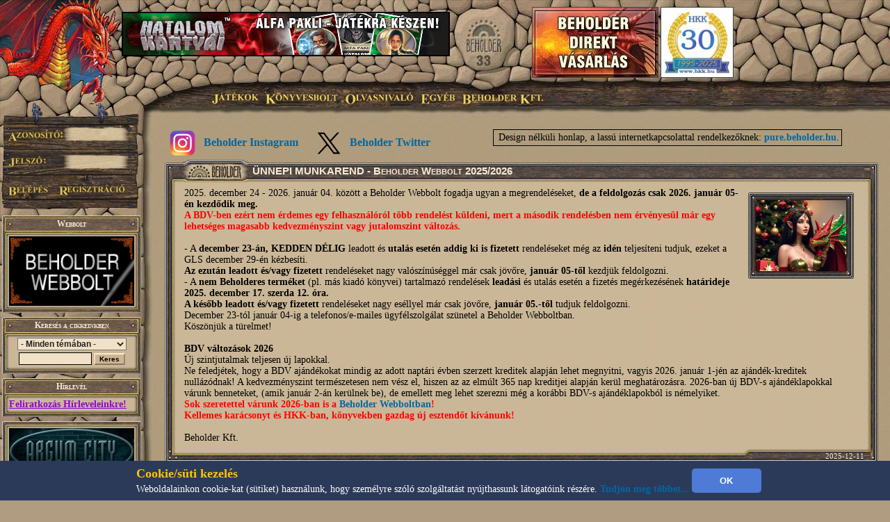

--- FILE ---
content_type: text/html; charset=UTF-8
request_url: http://beholder.hu/?s=1
body_size: 16697
content:
<HTML><HEAD><TITLE>Beholder Fantasy - Szerepjáték, könyv, kártya</TITLE><meta property="og:url" content="http://beholder.hu/" /><meta property="og:title" content="Beholder Fantasy - Szerepjáték, könyv, kártya" /><meta property="og:description" content="" /><meta property="og:image" content="http://beholder.hu/pic/hkk/hkk_.jpg" /><META NAME="Keywords" LANG="hu" CONTENT="könyv, szórakozás, kultúra, film, mozi, játék, számítógép, stratégia, gyűjtemény, kártya, hobbi, fantasy, sci-fi, akció, puzzle, póker, álomfogó, sárkány, pénz, fórum, galéria, képeslap, webbolt"><LINK REL=StyleSheet HREF="beholder.css?6" TYPE="text/css"><LINK REL=StyleSheet HREF="table.css" TYPE="text/css"><LINK REL=StyleSheet HREF="menu.css" TYPE="text/css"><LINK REL=StyleSheet HREF="ujmenu_style.css" TYPE="text/css"><LINK REL=StyleSheet HREF="sarkany.css" TYPE="text/css"><LINK REL="SHORTCUT ICON" HREF="favicon.ico"><SCRIPT language='JavaScript' SRC='javascript/jquery-1.9.1.min.js'></SCRIPT><SCRIPT language='JavaScript' SRC='javascript/jquery-ui-1.10.0.custom.min.js'></SCRIPT><SCRIPT language='JavaScript' SRC='javascript/jquery-cookie.js'></SCRIPT><SCRIPT language='JavaScript' SRC='beholder.js?1997411212'></SCRIPT><SCRIPT language='JavaScript' SRC='table.js?1997411212'></SCRIPT><SCRIPT language='JavaScript' SRC='javascript/beholder2.js?1997411212'></SCRIPT><SCRIPT language='JavaScript' SRC='javascript/hkk_statisztikak.js'></SCRIPT><SCRIPT language='JavaScript' SRC='javascript/ujmenu.js?1997411212'></SCRIPT><SCRIPT language='JavaScript' SRC='javascript/support.js?1997411212'></SCRIPT><link rel="stylesheet" href="javascript/ui-lightness/jquery-ui-1.10.0.custom.min.css"><link rel="stylesheet" href="javascript/ui-lightness/jquery-ui-sajat.css?1997411212"><script src="javascript/pdfobject.js?1997411212" type="text/javascript"></script><script src="javascript/pdfparams.js?1997411212" type="text/javascript"></script><MAP NAME='logomap'><AREA HREF='?s=1' ALT='Vissza a Főoldalra' onMouseOver="changeimage('logo','pic/main/logobeholderon33.jpg');" onMouseOut="changeimage('logo','pic/main/logobeholderoff33.jpg');" shape=poly coords="10,22,28,11,46,15,66,8,90,29,90,67,82,76,74,94,55,102,35,103,18,94,14,77,7,66,3,48"></MAP>
<!-- Google tag (gtag.js) -->
<script async src="https://www.googletagmanager.com/gtag/js?id=G-L15VBKD7TE"></script>
<script>
  window.dataLayer = window.dataLayer || [];
  function gtag(){dataLayer.push(arguments);}
  gtag("js", new Date());

  gtag("config", "G-L15VBKD7TE");
</script></HEAD><script>
$(document).ready(function(){
	if($("#cookie_banner").length && document.cookie.indexOf("accepted_cookie") == -1) {
		$("#cookie_banner").css({'display':'block'});
	}
});
function accept_cookie(){
	var d = new Date();
	d.setTime(d.getTime() + (3600*24*365*1000));
	document.cookie = "accepted_cookie=1;expires="+d.toUTCString();
	document.getElementById('cookie_banner').style.display = 'none';
}
</script>
<style>
	#cookie_banner{
		background: #2c3a5a none repeat scroll 0 0;
		bottom: 0;
		color: white;
		font-size: 13px;
		font-weight: 400;
		line-height: normal;
		max-height: 70px;
		padding: 5px;
		position: fixed;
		width: 100%;
		z-index: 9999;
		display:none;
	}
	#cookie_banner .cookie_header{
		color: #ffc700;
		font-size: 18px;
		font-weight: bold;
	}
	#cookie_banner .cookie_text{
		color: white;
	}
	#cookie_banner .cookie_button{
		background-color: #4d7bd6;
		border: 0 none;
		border-radius: 5px;
		color: white;
		font-weight: bold;
		height: 35px;
		margin: 0;
		width: 100px;
	}
</style>
<div id='cookie_banner'><center><table><tr><td class='cookie_header'>Cookie/süti kezelés</td><td rowspan='2'><button onclick='accept_cookie();' class='cookie_button'>OK</button></td></tr><tr><td class='cookie_text'>Weboldalainkon cookie-kat (sütiket) használunk, hogy személyre szóló szolgáltatást nyújthassunk látogatóink részére. <a href='http://beholder.hu/?cikk=22663'>Tudjon meg többet...</a></td></tr></table></center></div><BODY MARGINWIDTH=0 MARGINHEIGHT=0 TOPMARGIN=0 LEFTMARGIN=0><a href='https://webbolt.hkk.hu/webbolt_beholderDirektVasarlas' style='position:absolute;top:10px;left:765px;'><img src='pic/bannerkepek/bdv.jpg' style='border:1px solid #444;'/></a><a href='http://hkk.hu' style='position:absolute;top:10px;left:950px;'><img src='pic/hkk/banner/30eves-koszoru.jpg' style='height:100px;border:1px solid #444;'/></a><TABLE BORDER=0 WIDTH=100% CELLPADDING=0 CELLSPACING=0><TR><TD><table border=0 width=100% cellpadding=0 cellspacing=0><tr><td class=felsobal><img src=pic/main/blank.gif style="left:0px; top:0px; width:1px; height:1px;"></td><td class=felsologo><img id="logo" src=pic/main/logobeholderoff33.jpg border=0 USEMAP="#logomap"></td><td class=felsoism>&nbsp;</td></tr></table></td></tr><tr><td><div id=fomenu style="z-index:100">
	<ul id=hor>
		<li class=fmli id=jatekok>
			Játékok
			<ul class=vert id=jatekok_ul>
				<li class=amli id=jatekok-tulelokfoldje style='margin-top:1px;'><a href='?m=tf'>Túlélők Földje</a></li>
				<li class=amli id=jatekok-argumcity><a href='http://argumcity.beholder.hu'>Argum City</a></li>
				<li class=amli id=jatekok-osokvarosa><a href='?m=ov'>Ősök Városa</a></li>
				<li class=amli id=jatekok-vegzetur><a target="_blank" href='http://www.vegzetur.hu'>Végzetúr</a></li>
				<li class=amli id=jatekok-magiamesterei><a target="_blank" href='http://www.magiamesterei.hu'>A Mágia Mesterei</a></li>
				<li class=amli id=jatekok-kalandokfoldje><a href='http://www.kalandokfoldje.hu'>Kalandok Földje</a></li>
				<li class=amli id=jatekok-sarkanyolo><a href='?m=sarkany&in=sarkany.php'>Sárkányölő</a></li>
				<li class=amli id=jatekok-hatalomkartyai><a href='https://www.hkk.hu/hirek/hkk'>Hatalom Kártyái Kártyajáték</a></li>
				<li class=amli id=jatekok-alomfogo><a href='?m=alomfogo'>Álomfogó Kártyajáték</a></li>
				<li class=amli id=jatekok-kaoszgalaktika><a href='?m=kgk'>Káosz Galaktika Kártyajáték</a></li>
				<li class=amli id=jatekok-puzzle><a href='?m=puzzle&in=puzzle.php'>Puzzle</a></li>
			</ul>
		</li>
		<li class=fmli id=konyvesbolt>
			Könyvesbolt
			<ul class=vert id=konyvesbolt_ul>
				<li class=amli id=konyvesbolt-ujdonsagok><a href='https://webbolt.hkk.hu/webbolt'>Újdonságok</a></li>
				<li class=amli id=konyvesbolt-akciok></li>
				<li class=amli id=konyvesbolt-beholderkonyvek><a href='https://webbolt.hkk.hu/webbolt/beholder_konyvek'>Beholder könyvek</a></li>
				<li class=amli id=konyvesbolt-kartyak><a href='https://webbolt.hkk.hu/webbolt/kartyak'>Kártyák</a></li>
				<li class=amli id=konyvesbolt-magazinok><a href='https://webbolt.hkk.hu/cimkek/magazin'>Magazinok</a></li>
				<li class=amli id=konyvesbolt-jatekkiegeszitok><a href='https://webbolt.hkk.hu/webbolt/jatekkiegeszitok'>Játék-Kiegészítők</a></li>
				<li class=amli id=konyvesbolt-pcjatekok style='margin-bottom:5px;'></li>
			</ul>
		</li>
		<li class=fmli id=olvasnivalo>
			Olvasnivaló
			<ul class=vert id=olvasnivalo_ul>
				<li class=amli id=olvasnivalo-konyvreszletek><a href='?m=bolt&in=cikk.php&category=all&tipus=5'>Könyvrészletek</a></li>
				<li class=amli id=olvasnivalo-alanorikronika><a href='?m=ak'>Alanori Krónika</a></li>
				<li class=amli id=olvasnivalo-shadowrun><a href='?m=sr'>Shadowrun</a></li>
				<li class=amli id=olvasnivalo-battletech><a href='?m=bt'>Battletech</a></li>
				<li class=amli id=olvasnivalo-novellak><a href='?in=cikk.php&category=all&tipus=1'>Novellák</a></li>
				<li class=amli id=olvasnivalo-iroink><a href='?m=bolt&cikk=4467'>Íróink</a></li>
				<li class=amli id=olvasnivalo-sorozataink style='margin-bottom:5px;'><a href='?m=bolt&cikk=4468'>Sorozataink</a></li>
			</ul>
		</li>
		<li class=fmli id=egyeb>
			Egyéb
			<ul class=vert id=egyeb_ul>
				<li class=amli id=egyeb-forum><a href='?in=forum.php'>Fórum</a></li>
				<li class=amli id=egyeb-galeria><a href='?in=galeria.php'>Galéria</a></li>
				<li class=amli id=egyeb-letoltes><a href='?in=letoltes.php'>Letöltés</a></li>
				<li class=amli id=egyeb-beallitasok><a href='?in=beallitasok.php'>Beállítások</a></li>
				<li class=amli id=egyeb-szamlainformaciok style='margin-bottom:5px;'><a href='?in=szlainf.php'>Számlainformációk</a></li>
			</ul>
		</li>
		<li class=fmli id=beholder>
			Beholder Kft.
			<ul class=vert id=beholder_ul>
				<li class=amli id=beholder-acegrol><a href='?cikk=26'>A Cégről</a></li>
				<li class=amli id=beholder-elerhetosegeink><a href='?cikk=28'>Elérhetőségeink</a></li>
				<li class=amli id=beholder-partnereink><a href='?cikk=29'>Partnereink</a></li>
				<li class=amli id=beholder-honlapunkrol style='margin-bottom:5px;'><a href='?cikk=4477'>Honlapunkról</a></li>
			</ul>
		</li>
	</ul>
</div><script>MenuInit();</script><table border=0 width=100% cellpadding=0 cellspacing=0><tr><TD CLASS=bal><TABLE BORDER=0 WIDTH=100% HEIGHT=100% CELLPADDING=0 CELLSPACING=0><TR><TD CLASS=balfelso><IMG SRC='pic/main/blank.gif' WIDTH=220 HEIGHT=1><DIV STYLE="position:absolute; left:0; top:145; width:210; height:160; z-index:10;">
  <IMG SRC="pic/main/login.png">
  <form method=post>
  <input type=hidden name=login value=login>
  <input type=text width=100 class=user name=SZLA><br>
  <input type=password width=100 class=pass name=PSW>
  <input type=image src="pic/main/blank.gif" name=loginbutton id=loginu style="position:absolute; left:11px; top:120px; width:60px;  height:18px;" onmouseover="changeimage('loginu','pic/main/belepes-on.jpg')" onmouseout="changeimage('loginu','pic/main/blank.gif')">
  </form>
  <A HREF='?in=regisztracio.php'>
  <IMG SRC='pic/main/blank.gif' NAME=regbutton ID=loginp STYLE="position:absolute; left:85px; top:120px; width:98px;  height:18px;" ONMOUSEOVER="changeimage('loginp','pic/main/regisztracio-on.jpg')" ONMOUSEOUT="changeimage('loginp','pic/main/blank.gif')" BORDER=0>
  </A></td></tr><TR><TD CLASS=balkozep ALIGN=LEFT><TABLE BORDER=0 WIDTH=200 HEIGHT=100% CELLPADDING=0 CELLSPACING=0><TR><TD><SCRIPT>tableheadvastag3("Webbolt");</SCRIPT><a href='https://webbolt.hkk.hu'><img src='pic/bannerkepek/webbolt-banner-180x100.gif'></a><SCRIPT>tableendvekony2();</SCRIPT></TD></TR><FORM ACTION='?' METHOD=GET><INPUT TYPE=HIDDEN NAME=m VALUE=''><INPUT TYPE=HIDDEN NAME=in VALUE='kereses.php'><TR><TD><SCRIPT>tableheadvastag2('Keresés a cikkeinkben');</SCRIPT><CENTER><SELECT NAME=k_kategoria><OPTION VALUE='0'>- Minden témában -</OPTION><OPTION VALUE='1'>Túlélők Földje</OPTION><OPTION VALUE='2'>Hatalom Kártyái</OPTION><OPTION VALUE='3'>Ősök Városa</OPTION><OPTION VALUE='4'>Könyv</OPTION><OPTION VALUE='5'>Earthdawn</OPTION><OPTION VALUE='6'>Kalandok Földje</OPTION><OPTION VALUE='8'>Alanori Krónika</OPTION><OPTION VALUE='9'>Káosz Galaktika Kártya</OPTION><OPTION VALUE='11'>Shadowrun</OPTION><OPTION VALUE='12'>Battletech</OPTION><OPTION VALUE='14'>Sárkányölő</OPTION><OPTION VALUE='15'>Sárkányölő</OPTION><OPTION VALUE='16'>Puzzle</OPTION><OPTION VALUE='17'>Álomfogó Kártyajáték</OPTION><OPTION VALUE='18'>Argum City</OPTION><OPTION VALUE='19'>Legendák Viadala</OPTION></SELECT><P STYLE='MARGIN-TOP: 3px; MARGIN-BOTTOM: 3px;'><INPUT TYPE=TEXT SIZE=13 NAME=k_szoveg VALUE="" CLASS=text2>
<INPUT TYPE=SUBMIT CLASS=button VALUE="Keres">
</CENTER><SCRIPT>tableendvekony2();</SCRIPT></TD></TR></FORM><TR><TD><SCRIPT>tableheadvastag3("Hírlevél");</SCRIPT><a href='?in=hirlevelkezeles.php' style='color:#9200db;text-decoration: underline;'>Feliratkozás Hírleveleinkre!</a><SCRIPT>tableendvekony2();</SCRIPT></TD></TR><TR><TD><a href='http://argumcity.beholder.hu'><SCRIPT>tableimgvekony2('pic/logo/argumcity-logo180px.jpg');</SCRIPT><SCRIPT>tableendvekony2();</SCRIPT></a></TD></TR><TR><TD><SCRIPT>tableheadvekony2();</SCRIPT><a href='?in=adatvedelem.php' style='color:#9200db;text-align:center;font-size:16px;'>Adatvédelmi Tájékoztató</a><SCRIPT>tableendvekony2();</SCRIPT></TD></TR><TR><TD><a href='?m=hkk&in=hkk_futoversenyek.php'><SCRIPT>tableimgvekony2('pic/logo/hkk-gomb.jpg');</SCRIPT><SCRIPT>tableendvekony2();</SCRIPT></a></TD></TR><TR><TD><SCRIPT>tableheadvastag2("Ország Boltja helyezéseink");</SCRIPT>
  <div style="background: transparent; padding: 0; margin: 0 auto; text-align: center;">
  <img src="pic/bannerkepek/orszagboltja/orszagboltja2011.png" alt="Ország Boltja 2011 Népszerűségi díj Egyéb kategória II. helyezett" style="border-style:none;width:83px;height:83px;" />
  <img src="pic/bannerkepek/orszagboltja/orszagboltja2012.png" alt="Ország Boltja 2012 Népszerűségi díj Hobbi és kellék kategória III. helyezett" style="border-style:none;width:83px;height:83px;" />
  </div>
  <SCRIPT>tableendvekony2();</SCRIPT></TD></TR><TR><TD><SCRIPT>tableheadvastag2('Ingyen játék!');</SCRIPT>
<center>
<font color="#cc0000"><B>Most ingyen kezdhetsz el játszani a Túlélők Földjén!</B></font><BR>
<a href="?cikk=9226">Kattints ide a részletekért...</a>
</center>
<SCRIPT>tableendvekony2();</SCRIPT></TD></TR>
<TR><TD><SCRIPT>tableheadvastag2('Kártyaújdonságok');</SCRIPT><CENTER><A HREF='?m=bolt&in=termek.php&allapot=2&termek_tipus=3'>Nézz be kártyaboltunkba!</A></CENTER><SCRIPT>tableline2();</SCRIPT><TABLE WIDTH=100% BORDER=0 CELLPADDING=0 CELLSPACING=0 CLASS=tablebody2b><TR><TD><A HREF='?m=bolt&cikk=36444'>Karácsonyi menü III.</A></TD><TD ALIGN=RIGHT> december 12.</TD></TR><TR HEIGHT=1><TD COLSPAN=2 BGCOLOR=Black></TD></TR><TR><TD><A HREF='?m=bolt&cikk=36443'>Karácsonyi menü II.</A></TD><TD ALIGN=RIGHT> december 12.</TD></TR><TR HEIGHT=1><TD COLSPAN=2 BGCOLOR=Black></TD></TR><TR><TD><A HREF='?m=bolt&cikk=36442'>Karácsonyi menü I.</A></TD><TD ALIGN=RIGHT> december 12.</TD></TR><TR HEIGHT=1><TD COLSPAN=2 BGCOLOR=Black></TD></TR><TR><TD><A HREF='?m=bolt&cikk=36432'>Zén Legendái: Karácsony 2025</A></TD><TD ALIGN=RIGHT> december 10.</TD></TR><TR HEIGHT=1><TD COLSPAN=2 BGCOLOR=Black></TD></TR><TR><TD><A HREF='?m=bolt&cikk=36375'>Hatalom Kártyái – Álomháború</A></TD><TD ALIGN=RIGHT> november 29.</TD></TR></TABLE><SCRIPT>tableendvekony2();</SCRIPT></TD></TR><TR><TD><TABLE BORDER=0 WIDTH=200 CELLPADDING=0 CELLSPACING=0><TR><TD CLASS=tablefelsovastag2>A pillanat képe</TD></TR><TR><TD CLASS=tablebodyimg2><A HREF='?in=galeria.php&spectipus=2&id=207'><IMG SRC='pic/galeria/0207i.jpg' BORDER=0></A><SCRIPT>tableline2();</SCRIPT><CENTER><B>Hydron</B><BR>(<A HREF='?m=ov&cikk=30'>Ősök Városa</A> galetki)</CENTER><SCRIPT>tableline2();</SCRIPT><CENTER><table width='160px'><tr><td><A HREF='?in=kepeslap.php&id=207'><img src=pic/ikon_kepeslap.gif></a></td><td><A HREF='?in=kepeslap.php&id=207'><SPAN STYLE='FONT-SIZE:12px'>Küldd el képeslapként!</span></A></td></tr></table></CENTER><SCRIPT>tableline2();</SCRIPT><I>Ugye így, e teremtmény kifinomult karmaira pillantva nem is gondolnád, hogy ez a galetki a Teron hegy mélyének egyik leghíresebb tolvaja?</I><SCRIPT>tableline2();</SCRIPT><CENTER><A HREF='?in=galeria.php&spectipus=2'>Nézz szét a galériában!</A></CENTER><SCRIPT>tableendvekony2();</SCRIPT></TD></TR><TR><TD></TD></TR><TR><TD><SCRIPT>tableheadvastag2('Módosult cikkek');</SCRIPT><SCRIPT>li();</SCRIPT><A HREF='?cikk=35058'>Országjáró feladat 2024</A><BR><SCRIPT>li();</SCRIPT><A HREF='?cikk=33746'>Országjáró feladat 2023</A><BR><SCRIPT>li();</SCRIPT><A HREF='?cikk=32414'>Országjáró feladat 2022</A><BR><SCRIPT>li();</SCRIPT><A HREF='?cikk=29871'>Országjáró feladat 2020</A><BR><HR><A HREF='?cikk=4784'>A lista folytatása...</A><SCRIPT>tableendvekony2();</SCRIPT></TD></TR><TR><TD><SCRIPT>tableheadvastag2('Fórumok');</SCRIPT><SCRIPT>li(8);</SCRIPT><A HREF='?in=forum.php&action=topic&id=7513'>Tiltott mágia lista frissítés 2026. január</A> (9)<BR><SCRIPT>li(8);</SCRIPT><A HREF='?in=forum.php&action=topic&id=5644'>Lapötletek</A> (65290)<BR><SCRIPT>li(8);</SCRIPT><A HREF='?in=forum.php&action=topic&id=472'>HKK kérdés?</A> (47640)<BR><SCRIPT>li(8);</SCRIPT><A HREF='?in=forum.php&action=topic&id=5614'>[HKK Piac] Eladó gyűjtemény</A> (9492)<BR><SCRIPT>li(8);</SCRIPT><A HREF='?in=forum.php&action=topic&id=523'>BEHOLDER bácsinak kérdések !!!</A> (8425)<BR><SCRIPT>li(8);</SCRIPT><A HREF='?in=forum.php&action=topic&id=7379'>2025-ös HKK Védnöki lapok elérhetők a lapkeresőben</A> (54)<BR><HR><A HREF='?in=forum.php&category=0'>További témák...</A><SCRIPT>tableendvekony2();</SCRIPT></TD></TR><TR><TD><SCRIPT>tableheadvastag2('Képeslapkedvencek');</SCRIPT><B>Tegnap leggyakoribbak:</B><BR><SCRIPT>li();</SCRIPT><A HREF='?in=galeria.php&id=1835&fromcikk=1'>A bajnokság dönt&#337;sei</A><BR><SCRIPT>li();</SCRIPT><A HREF='?in=galeria.php&id=1834&fromcikk=1'>A dobogósok</A><BR><SCRIPT>li();</SCRIPT><A HREF='?in=galeria.php&id=1833&fromcikk=1'>A Nemzeti Bajnok</A><BR><SCRIPT>li();</SCRIPT><A HREF='?in=galeria.php&id=1832&fromcikk=1'>Az ezüstérmes</A><BR><SCRIPT>li();</SCRIPT><A HREF='?in=galeria.php&id=1831&fromcikk=1'>A Nemzeti Bajnok akció közben.</A><BR><SCRIPT>li();</SCRIPT><A HREF='?in=galeria.php&id=1830&fromcikk=1'>3. nap</A><BR><HR><B>Utoljára ezt küldték:</B><BR><SCRIPT>li();</SCRIPT><A HREF='?in=galeria.php&id=383.&fromcikk=1'>A vadászkutya</A><HR><A HREF='?in=galeria.php'>Küldj te is képeslapot!</A><SCRIPT>tableendvekony2();</SCRIPT></TD></TR><TR><TD><SCRIPT>tableheadvastag3("Hirdetések");</SCRIPT><SCRIPT>tableline3();</SCRIPT>

  <center><a href="http://www.doomlord.net" target=doomlord><img alt="Doomlord online game" title="Doomlord online game" src="pic/bannerkepek/doomlord_banner.gif"></a></center><SCRIPT>tableline3();</SCRIPT>
  <center><a href="http://www.magiamesterei.hu" target=magiamesterei><img alt="Mágia Mesterei Online Játék" title="Mágia Mesterei Online Játék" src="pic/bannerkepek/MM120x240.gif"></a></center><SCRIPT>tableline3();</SCRIPT>
  <a href="http://www.dungeon.hu" target=dungeon><img src="pic/bannerkepek/dungeon.jpg"></a><SCRIPT>tableline3();</SCRIPT>
  <a href="http://hkk.hu" target=hkk><img src="pic/hkk/hkk_.jpg" width="180" ></a>
  <SCRIPT>tableline3();</SCRIPT>
  <a href="http://www.pcguru.hu" target=blank><img src="pic/bannerkepek/pcguru.jpg"></a><SCRIPT>tableline3();</SCRIPT>
  <a href="http://www.kalandokfoldje.hu" target=blank><img src="pic/bannerkepek/kalandokfoldje.jpg"></a>
  <SCRIPT>tableendvekony2();</SCRIPT></TD></TR><TR><TD><SCRIPT>tableheadvastag2('Impresszum');</SCRIPT>
<center>
<b>Szerkesztőség:</b><br>
<A>honlap@beholder.hu</A><br>
<b>Készítők:</b><br>
Farkas Zsolt (Speedz)<br>
Szeitz Gábor (Talbot)<br>
Mazán Zsolt (Maci)<br>
<b>Webdesign:</b><br>
Szirják Csaba (Chaar-Lee)<br>
Szegedi Gergely (GerY5)<br>
<b>Ha hibát találsz a honlapon:</b><br>
<a href="?in=uzenetek.php&u_action=kuldes&kinek=hiba_a_honlapon">Írj nekünk!</A><br>
</center>
<SCRIPT>tableendvekony2();</SCRIPT></TD></TR>
<tr><td height=100%>&nbsp;</td></tr></TABLE></TD></TR></TABLE></TD><TD CLASS=body ><TABLE BORDER=0 WIDTH=100% CLASS=BODY2 ><TR><TD><a id='instagram_beho' href='https://www.instagram.com/beholder_kft/' target='_blank'>Beholder Instagram</a><a id='twitter_beho' href='https://twitter.com/hatalomkartyai?ref_src=twsrc%5Etfw' target='_blank'>Beholder Twitter</a>
  <TABLE ALIGN=CENTER STYLE='BORDER:Solid;BORDER-COLOR:Black;BORDER-WIDTH:1px;margin-bottom: 20px;'><TR><td></td><TD>Design nélküli honlap, a lassú internetkapcsolattal rendelkezőknek: <A HREF='http://pure.beholder.hu'>pure.beholder.hu</A>.</TD></TR></TABLE><P><P><SCRIPT>tableheadvastagimg('ÜNNEPI MUNKAREND - Beholder Webbolt 2025/2026','pic/logo/tablelogo-.jpg');</SCRIPT><TABLE BORDER=0 WIDTH=100%><TR><TD VALIGN=TOP><TABLE ALIGN=RIGHT WIDTH=160><TD><SCRIPT>tableimg('pic/hirek/0036455.jpg','RIGHT','','0','','130');</SCRIPT></TD></TR></TABLE>2025. december 24 - 2026. január 04. között a Beholder Webbolt fogadja ugyan a megrendeléseket, <b>de a feldolgozás csak 2026. január 05-én kezdődik meg.</b><br><div style="color:red;font-weight:bold;">A BDV-ben ezért nem érdemes egy felhasználóról több rendelést küldeni, mert a második rendelésben nem érvényesül már egy lehetséges magasabb kedvezményszint vagy jutalomszint változás.</div><br>- A <b>december 23-án, KEDDEN DÉLIG</b> leadott és <b>utalás esetén addig ki is fizetett</b> rendeléseket még az <b>idén</b> teljesíteni tudjuk, ezeket a GLS december 29-én kézbesíti.<br><b>Az ezután leadott és/vagy fizetett</b> rendeléseket nagy valószínúséggel már csak jövőre, <b>január 05-től</b> kezdjük feldolgozni.<br>- A <b>nem Beholderes terméket</b> (pl. más kiadó könyvei) tartalmazó rendelések <b>leadási</b> és utalás esetén a fizetés megérkezésének <b>határideje 2025. december 17. szerda 12. óra.</b><br><b>A később leadott és/vagy fizetett</b> rendeléseket nagy eséllyel már csak jövőre, <b>január 05.-től</b> tudjuk feldolgozni.<br>December 23-tól január 04-ig a telefonos/e-mailes ügyfélszolgálat szünetel a Beholder Webboltban.<br>Köszönjük a türelmet!<br><br><b>BDV változások 2026</b><br>Új szintjutalmak teljesen új lapokkal.<br>Ne feledjétek, hogy a BDV ajándékokat mindig az adott naptári évben szerzett kreditek alapján lehet megnyitni, vagyis 2026. január 1-jén az ajándék-kreditek nullázódnak! A kedvezményszint természetesen nem vész el, hiszen az az elmúlt 365 nap kreditjei alapján kerül meghatározásra. 2026-ban új BDV-s ajándéklapokkal várunk benneteket, (amik január 2-án kerülnek be), de emellett meg lehet szerezni még a korábbi BDV-s ajándéklapokból is némelyiket.<br><div style="color:red;font-weight:bold;">Sok szeretettel várunk 2026-ban is a <a href = "https://webbolt.hkk.hu/webbolt">Beholder Webboltban</a>!<br>Kellemes karácsonyt és HKK-ban, könyvekben gazdag új esztendőt kívánunk!</div><br>Beholder Kft.</TD></TR></TABLE><SCRIPT>tableendvalto('2025-12-11');</SCRIPT><SCRIPT>tableheadvastagimg('Megjelent a Karácsony 2025!','pic/logo/tablelogo-.jpg');</SCRIPT><TABLE BORDER=0 WIDTH=100%><TR><TD VALIGN=TOP><TABLE ALIGN=RIGHT WIDTH=160><TD><SCRIPT>tableimg('pic/hirek/0036445.jpg','RIGHT','','0','?m=bolt&cikk=36432','130');</SCRIPT></TD></TR></TABLE>Megjelent a Hatalom Kártyái Kártyajáték legújabb kiegészítője, melynek neve: <B>Karácsony 2025</B>! <BR>A kártyacsomag  online boltunkban  875 Ft-ért <A HREF='?m=bolt&cikk=36432'>megvásárolható</A>. <P>A pakli 15 vadonatúj kártyalap közül hatot tartalmaz, melyek véletlenszerűen választva kerültek a csomagba.<br> <A HREF='?m=bolt&cikk=36432'>(részletek...)</A></TD></TR></TABLE><SCRIPT>tableendvalto('2025-12-10');</SCRIPT><SCRIPT>tableheadvastagimg('63. Beholder Találkozó 2025.11.29. - Beszámoló','pic/logo/tablelogo-.jpg');</SCRIPT><TABLE BORDER=0 WIDTH=100%><TR><TD VALIGN=TOP><TABLE ALIGN=RIGHT WIDTH=160><TD><SCRIPT>tableimg('pic/hirek/0036410.jpg','RIGHT','','0','','130');</SCRIPT></TD></TR></TABLE>2025. november 29-én szombaton rendeztük meg a 63 . Beholder Találkozót és a XXXIV. Végzetúr találkozót, aminek ismét a Kondor Béla Közösségi Ház adott otthont.<br><br>Mindenkinek köszönjük a találkozón való részvételt, reméljük, jól éreztétek magatokat!<br>A részletekért <a href="http://www.beholder.hu/blog/talicikk2025nov" title="63. Beholder Találkozó 2025.11.29. - Beszámoló">kattints ide</a>.<br><br>Beholder Kft.<BR><BR><SCRIPT>gomb('Fórum a témához (eddig 3)','?in=forum.php&action=topic&id=7487');</SCRIPT></TD></TR></TABLE><SCRIPT>tableendvalto('2025-12-04');</SCRIPT><SCRIPT>tableheadvastagimg('Megjelent a Hatalom Kártyái – Álomháború!','pic/logo/tablelogo-.jpg');</SCRIPT><TABLE BORDER=0 WIDTH=100%><TR><TD VALIGN=TOP><TABLE ALIGN=RIGHT WIDTH=160><TD><SCRIPT>tableimg('pic/hirek/0036405.jpg','RIGHT','','0','?m=bolt&cikk=36375','130');</SCRIPT></TD></TR></TABLE>Megjelent a Hatalom Kártyái Kártyajáték legújabb kiegészítője, melynek neve: <B>Hatalom Kártyái – Álomháború</B>! <BR>A kártyacsomag  online boltunkban  2290 Ft-ért <A HREF='?m=bolt&cikk=36375'>megvásárolható</A>. <P>Az elfek békés erdei városait lerohanta Gruk’tar, az ork hadúr. Az elfek az Álmok birodalmában is szembeszálltak az agresszorokkal, beléptek a támadók álmaiba, és ott végeztek velük, hogy soha többé ne ébredjenek fel. Az ork sámánok ekkor vámpírokat és más sötét erőket idéztek meg az Álmok birodalmába. Az új csatatéren a legszörnyűbb rémálmok keltek életre...<br><br>Építsd meg a saját paklidat, hívd ki barátaidat, vagy gyere el egy versenyre, ahol a... <A HREF='?m=bolt&cikk=36375'>(részletek...)</A></TD></TR></TABLE><SCRIPT>tableendvalto('2025-11-29');</SCRIPT><SCRIPT>tableheadvastagimg('63. BEHOLDER TALÁLKOZÓ 2025.11.29. PROGRAMJA','pic/logo/tablelogo-.jpg');</SCRIPT><TABLE BORDER=0 WIDTH=100%><TR><TD VALIGN=TOP><script>tableimg('pic/tftalalkozo/2025-tel/Programhoz.jpg', 'RIGHT', '', '63. BEHOLDER TALÁLKOZÓ PROGRAMJA','',566);</script>2025.november 29-én, szombaton kerül megrendezésre a 63. Beholder Találkozó. <br><br><b>A találkozó helyszíne: <br>Kondor Béla Közösségi Ház<br>1181 Budapest Kondor Béla sétány 8.</b> <br><br>(Megközelítés: A 3-as Metró végállomástól / Kőbánya-Kispest – KÖKI/ a 136 jelzésű busszal 10. megálló a Kondor Béla sétány. A buszmegállótól fél percre van a Közösségi Ház. Visszafelé is ugyanitt kell felszállni majd a buszra KÖKI felé.)<br><br>A találkozó 9 órakor kezdődik. <br>Fórumokkal, aukciókkal, kvízekkel, tombolával, HKK versennyel, dedikáló grafikusokkal, különleges HKK zsákbamacskával, rengeteg nyereménnyel és meglepetésekkel várunk minden kedves érdeklődőt.<br>A találkozón jelenik meg az új HKK kiegészítő a <a href="https://hkk.hu/blog/hkk-alomhaboru_bemutato">Álomháború</a> is! <br>Érdemes lesz tehát eljönni, hiszen mindenki megtalálhatja a kedvére való programot. <br><br>A találkozó részletes programja <a href="http://www.beholder.hu/blog/63_beholder_talalkozo_program" title="Az 63. Beholder Találkozó programja">itt található</a>.    <br>A HKK Frissen bontott versenyének a részlete <a href="http://www.beholder.hu/blog/63_beholder_talalkozo_frissenbontott" title="Az 61. Beholder Találkozó HKK Frissen bontott versenye">itt található</a>. <br>Egyes programok részletesebb leírása <a href="http://www.beholder.hu/blog/63_beholder_talalkozo_reszletes_program" title="Az 63. Beholder Találkozó részletes programja">itt található</a>.<br>A vidéki játékosainknak továbbra is <a href="http://www.beholder.hu/blog/63_beholder_talalkozo_utazasi_kedvezmeny" title="Az 63. Beholder Találkozó utazási kedvezmény">utazási kedvezménnyel</a> kedveskedünk.<br><br>Sok szeretettel várunk mindenkit!<br>A 33 éves Beholder Kft.<BR><BR><SCRIPT>gomb('Fórum a témához (eddig 2)','?in=forum.php&action=topic&id=7472');</SCRIPT></TD></TR></TABLE><SCRIPT>tableendvalto('2025-10-31');</SCRIPT><SCRIPT>tableheadvastagimg('Shadowrun és a Battletech akció 2025.10.13. - 10.21.!','pic/logo/tablelogobolt.jpg');</SCRIPT><TABLE BORDER=0 WIDTH=100%><TR><TD VALIGN=TOP><TABLE ALIGN=RIGHT WIDTH=160><TD><SCRIPT>tableimg('pic/hirek/0035742.jpg','RIGHT','','0','','130');</SCRIPT></TD></TR></TABLE>Jönnek a hűvösebb napok, jó bekuckózni egy kicsit és nekikezdeni egy valódi könyv olvasásának. :)<br><br>Két nagyszerű sorozat köteteit ajánljuk most nektek. Hétfőtől a Shadowrun és a Battletech regényeket rendkívül kedvezményesen csupán 900 Ft-ért kínáljuk a Beholder webboltban.<br>Az akció ideje alatt a könyvekért nem jár jutalompont, de kreditek igen.<br>Látogass el a Beholder Webboltba és szerezz be pár remek regényt!<br>Kellemes válogatást és jó olvasást kívánunk!<br><br><a href="https://webbolt.hkk.hu/cimkek/akcio">Itt találod az akciós könyveket</a></TD></TR></TABLE><SCRIPT>tableendvalto('2025-10-10');</SCRIPT><SCRIPT>tableheadvastagimg('HKK 30 éves jubileumi verseny','pic/logo/tablelogohkk.jpg');</SCRIPT><TABLE BORDER=0 WIDTH=100%><TR><TD VALIGN=TOP><TABLE ALIGN=RIGHT WIDTH=160><TD><SCRIPT>tableimg('pic/hirek/0035696.jpg','RIGHT','','0','','130');</SCRIPT></TD></TR></TABLE>Kedves Játékosok! Ne feledjétek, most szombaton lesz a HKK 30. szülinapi, <a href="https://verseny.hkk.hu/versenyek/6759">jubileumi versenye</a> a 10 Minutesben. Minden körben minden játékos ajándékot kap, szuper buli lesz, ne hagyja ki senki! A verseny mellett lesz a <a href="https://www.hkk.hu/blog/hkk_legendascel_moa_civilizacio">Moa civilizáció sorbemutató</a> is, egyedi ajándéklapot kap mindenki, aki teljes sort gyűjtött az MC-ből. <br>És végül szeretnénk bepótolni egy tartozásunkat, elkészült a feliratozott videó a júliusi beholderes versenyről. Ezen a linken tudjátok megtekinteni:<br><a href="https://youtu.be/ImIUKGRRM1g">júliusi HKK döntő</a><BR><BR><SCRIPT>gomb('Fórum a témához (eddig 6)','?in=forum.php&action=topic&id=7453');</SCRIPT></TD></TR></TABLE><SCRIPT>tableendvalto('2025-09-22');</SCRIPT><SCRIPT>tableheadvastagimg('Megjelent a Zén Legendái: Dinók!','pic/logo/tablelogo-.jpg');</SCRIPT><TABLE BORDER=0 WIDTH=100%><TR><TD VALIGN=TOP><TABLE ALIGN=RIGHT WIDTH=160><TD><SCRIPT>tableimg('pic/hirek/0035551.jpg','RIGHT','','0','?m=bolt&cikk=35523','130');</SCRIPT></TD></TR></TABLE>Megjelent a Zén Legendái: Dinók! <BR>A kártyacsomag  online boltunkban  830 Ft-ért <A HREF='?m=bolt&cikk=35523'>megvásárolható</A>. <P>A pakli 15 vadonatúj kártyalap közül hatot tartalmaz, melyek véletlenszerűen választva kerültek a csomagba.<br> <A HREF='?m=bolt&cikk=35523'>(részletek...)</A></TD></TR></TABLE><SCRIPT>tableendvalto('2025-07-19');</SCRIPT><SCRIPT>tableheadvastagimg('Nyári MondoCon 2025. Július 12-13. Hungexpo','pic/logo/tablelogohkk.jpg');</SCRIPT><TABLE BORDER=0 WIDTH=100%><TR><TD VALIGN=TOP><TABLE ALIGN=RIGHT WIDTH=160><TD><SCRIPT>tableimg('pic/hirek/0032655.jpg','RIGHT','','0','','130');</SCRIPT></TD></TR></TABLE>Kedves játékosok, érdeklődők!<br>Várunk benneteket a hétvégi MondoConon kedvezményekkel, ajándéklapokkal!<br>A Nyári MondoConon két napon keresztül lesz lehetőségetek megismerkedni a HKK-val.<br>A Beholder pultja az A. épületben lesz, amit a Hungexpo 3-as bejáratánál lehet megközelíteni. A 30 éves Hatalom Kártyái Kártyajáték alapjainak elsajátítására a legújabb Alfa Paklikkal a Őslényekkel és Víziszörnyekkel lesz alkalmatok délelőtt 10 órától.<br>Hatalom Kártyái kiegészítők, fantasy könyvek és rengeteg színes dobókocka és dobókockakészlet közül is válogathattok. Kedvezményesen beszerezhető többek között a legújabb kiegészítő a Gigászok csomagjai is. Kitölthető a Beholder nyereményszelvény is. 5 szerencsés nyertest sorsoltunk ki, akik 5000 Ft értékű kupont kapnak, amit a Beholder Webboltban lehet majd levásárolni.<br>A pontos helyszín: 1101 Budapest, Albertirsa u.10. 3-as kapu Hungexpo<br><br>Gyere el és próbáld ki Te is a HKK-t a Beholder standjánál! Sok szeretettel várunk! <br><br><a href="http://www.hkk.hu">Hatalom Kártyái Kártyajáték - Gyűjtsd és játszd!</a></TD></TR></TABLE><SCRIPT>tableendvalto('2025-07-08');</SCRIPT><SCRIPT>tableheadvastagimg('62. Beholder Találkozó 2025.06.28. - Beszámoló','pic/logo/tablelogo-.jpg');</SCRIPT><TABLE BORDER=0 WIDTH=100%><TR><TD VALIGN=TOP><TABLE ALIGN=RIGHT WIDTH=160><TD><SCRIPT>tableimg('pic/hirek/0035447.jpg','RIGHT','','0','','130');</SCRIPT></TD></TR></TABLE>2025. június 28-án szombaton rendeztük meg a 62 . Beholder Találkozót és a XXXIII. Végzetúr találkozót, aminek ismét a Kondor Béla Közösségi Ház adott otthont. <br><br>A találkozóról készült képeket a <a href="https://www.hkk.hu/galeria/beholder_talalkozo_galeria_2025_junius_galeria/54" title="62. Beholder Találkozó 2025.06.28. - Képek">Galériában</a> tekinthetitek meg.<br>Mindenkinek köszönjük a találkozón való részvételt.<br>A részletekért <a href="http://www.beholder.hu/blog/talicikk2025jun" title="62. Beholder Találkozó 2025.06.28. - Beszámoló">kattints ide</a>.<br><br>Beholder Kft.<BR><BR><SCRIPT>gomb('Fórum a témához (eddig 1)','?in=forum.php&action=topic&id=7418');</SCRIPT></TD></TR></TABLE><SCRIPT>tableendvalto('2025-07-01');</SCRIPT><SCRIPT>tableheadvastagimg('Megjelent a Hatalom Kártyái – Gigászok!','pic/logo/tablelogo-.jpg');</SCRIPT><TABLE BORDER=0 WIDTH=100%><TR><TD VALIGN=TOP><TABLE ALIGN=RIGHT WIDTH=160><TD><SCRIPT>tableimg('pic/hirek/0035439.jpg','RIGHT','','0','?m=bolt&cikk=35415','130');</SCRIPT></TD></TR></TABLE>Megjelent a Hatalom Kártyái Kártyajáték legújabb kiegészítője, melynek neve: <B>Hatalom Kártyái – Gigászok</B>! <BR>A kártyacsomag  online boltunkban  2105 Ft-ért <A HREF='?m=bolt&cikk=35415'>megvásárolható</A>. <P>Kreátor, a Túlélők Földje csínytevõ alkímista-mágusa újabb nagyszabású kísérletbe fogott, amely során a történelem elõtti idők dinóit akarja visszahozni. Amikor azonban a<br>sejtnövesztõ főzete a folyókba jut, és állatok, szörnyek tömege nő gigantikusra, a kísérletből egyszeriben az egész világot fenyegető katasztrófa lesz...<br><br>Építsd meg a saját paklidat, hívd ki barátaidat, vagy gyere el egy versenyre, ahol a legjobb játékosok mérhetik össze... <A HREF='?m=bolt&cikk=35415'>(részletek...)</A></TD></TR></TABLE><SCRIPT>tableendvalto('2025-06-28');</SCRIPT><SCRIPT>tableheadvastagimg('Gigászok előrendelés: 2025.06.16-tól.','pic/logo/tablelogohkk.jpg');</SCRIPT><TABLE BORDER=0 WIDTH=100%><TR><TD VALIGN=TOP><TABLE ALIGN=RIGHT WIDTH=160><TD><SCRIPT>tableimg('pic/hirek/0035414.jpg','RIGHT','','0','','130');</SCRIPT></TD></TR></TABLE><b>Előrendelhető mától (06.16.-06.27.) a HKK legújabb kiegészítője a Gigászok!</b><br>Június 28-án szombaton jelenik meg a legújabb HKK kiegészítő a <a href="https://webbolt.hkk.hu/termek/hatalom_kartyai_____gigaszok/2188">Gigászok</a> a 62. Beholder Találkozón.<br>Ennek alkalmából elindítottuk az előrendelést, így már a találkozót követő hétfőn, június 30-án az is megkezdheti a bontogatást, aki nem tud részt venni a frissen bontott versenyen. Az előrendeléseket természetesen már a <span style="font-weight:bold;color:#cc0000;">találkozón is átvehetitek 14 órától.</span> <br><b>Fontos, hogy a helyszíni átvételt egész gyűjtődoboznyi (22 pakli) tételek esetében tudjuk biztosítani és a vásárlást előre átutalással kell kifizetni!  (A szállítási költséget nem kell elutalni.)</b><br><span style="color:red;font-weight:bold;">A versenyre kért rendelésben csak a Gigászok paklijai lehetnek! Köszönjük!</span><br>Helyszíni átvétel esetén a rendelés megjegyzés rovatába kérjük írjátok oda, hogy: <b>"A 62. Beholder Találkozón átveszem"</b>!  Ha valaki más venné át helyetted, akkor add meg az Ő nevét is a megjegyzésben. <br>A paklik alap kedvezményes ára 2.105 Ft lesz (természetesen a webbolton keresztül történő rendelések esetén további kedvezmények érhetők el.)<br>A pakliban akár egy különleges foil kártyát vagy arany foil kártyát is találhattok, illetve egyéb kedvezményre jogosító kódot. <br><div style="color:red;font-weight:bold;">FIGYELEM! <br>A találkozóra kért előrendeléseket  június 26-án csütörtökön 15 órakor zárjuk le, kérjük ennek a figyelembe vételét a rendeléskor!</div><br>Köszönjük!<br><a href="http://hkk.hu/">HKK- GYŰJTSD ÉS JÁTSZD!</a><BR><BR><SCRIPT>gomb('Fórum a témához (eddig 5)','?in=forum.php&action=topic&id=7412');</SCRIPT></TD></TR></TABLE><SCRIPT>tableendvalto('2025-06-16');</SCRIPT><SCRIPT>tableheadvastagimg('VIII. Hungarian Card Expo 2025.06.07. Szombat','pic/logo/tablelogohkk.jpg');</SCRIPT><TABLE BORDER=0 WIDTH=100%><TR><TD VALIGN=TOP><script>tableimg("pic/zoli/kepek/cardexpo2025.jpg", "RIGHT", "VIII. Hungarian Card Expo", "","",600);</script>Kedves játékosok, érdeklődők!<br>Június 7-én a VIII. Hungarian Card Expo következik. <br>Itt találkozhattok velünk kiállítóként délelőtt 10 órától.<br>Kínálatunkban szerepel majd többek között a Hatalom Kártyái legújabb kiegészítője a <a href="https://webbolt.hkk.hu/termek/hatalom_kartyai___moa_civilizacio/2173">Moa civilizáció</a>, és természetesen további kiegészítők is. Az előre összeállított Alfa Paklik, Zén minikiegészítők és csodaszép kockák, kockakészletek is kedvezményes árakon találhatnak gazdára a Beholder pultjánál. Készülünk egy <b>Zsákbamacska akcióval</b> is:<br>Ha a helyszínen vásárolsz tőlünk HKK kiegészítőt * , és ott előttünk kinyitod, és kód van benne, azt rögtön beválthatod egy foil Zsákbamacskára. A foil Zsákbamacskáidat (kombinálva akár a korábban megszerzettekkel) pedig ott a helyszínen átválthatod <a href="https://webbolt.hkk.hu/zsakbamacska">promós és foil lapokra és egyéb ritkaságokra!</a><br>* a helyszínen a kiegészítőkre egységesen 20% kedvezmény van.<br><br><b>Figyelem ismét új a helyszín</b>: LURDY HÁZ<br>1097 Budapest, Könyves Kálmán krt. 12-14.<br>A belépés 14 év alatti érdeklődőknek ingyenes!<br>Kár lenne kihagyni!<br>Egyéb infó: <a href="https://hungariancardexpo.hu">Hungarian Card Expo</a>   <br><a href="http://hkk.hu/">HKK- GYŰJTSD ÉS JÁTSZD!</a> </TD></TR></TABLE><SCRIPT>tableendvalto('2025-06-03');</SCRIPT><SCRIPT>tableheadvastagimg('62. BEHOLDER TALÁLKOZÓ 2025.06.28. PROGRAMJA','pic/logo/tablelogo-.jpg');</SCRIPT><TABLE BORDER=0 WIDTH=100%><TR><TD VALIGN=TOP><script>tableimg('pic/tftalalkozo/2025-nyar/Programhoz.jpg', 'RIGHT', '', '62. BEHOLDER TALÁLKOZÓ PROGRAMJA','',566);</script>2025.június 28-án, szombaton kerül megrendezésre a 62. Beholder Találkozó. <br><br><b>A találkozó helyszíne: <br>Kondor Béla Közösségi Ház<br>1181 Budapest Kondor Béla sétány 8.</b> <br><br>(Megközelítés: A 3-as Metró végállomástól / Kőbánya-Kispest – KÖKI/ a 136 jelzésű busszal 10. megálló a Kondor Béla sétány. A buszmegállótól fél percre van a Közösségi Ház. Visszafelé is ugyanitt kell felszállni majd a buszra KÖKI felé.)<br><br>A találkozó 9 órakor kezdődik. <br>Fórumokkal, aukciókkal, kvízekkel, tombolával, HKK versennyel, dedikáló grafikusokkal, különleges HKK zsákbamacskával, rengeteg nyereménnyel és meglepetésekkel várunk minden kedves érdeklődőt.<br>A találkozón jelenik meg az új HKK kiegészítő a <a href="https://hkk.hu/blog/hkk-gigaszok_bemutato">Gigászok</a> is! <br>Érdemes lesz tehát eljönni, hiszen mindenki megtalálhatja a kedvére való programot. <br><br>A találkozó részletes programja <a href="http://www.beholder.hu/blog/62_beholder_talalkozo_program" title="Az 61. Beholder Találkozó programja">itt található</a>.    <br>A HKK Frissen bontott versenyének a részlete <a href="http://www.beholder.hu/blog/62_beholder_talalkozo_frissenbontott" title="Az 61. Beholder Találkozó HKK Frissen bontott versenye">itt található</a>. <br>Egyes programok részletesebb leírása <a href="http://www.beholder.hu/blog/62_beholder_talalkozo_reszletes_program" title="Az 61. Beholder Találkozó részletes programja">itt található</a>.<br>A vidéki játékosainknak továbbra is <a href="http://www.beholder.hu/blog/62_beholder_talalkozo_utazasi_kedvezmeny" title="Az 61. Beholder Találkozó utazási kedvezmény">utazási kedvezménnyel</a> kedveskedünk<br><br>Sok szeretettel várunk mindenkit!<br>A 33 éves Beholder Kft.<BR><BR><SCRIPT>gomb('Fórum a témához (eddig 3)','?in=forum.php&action=topic&id=7405');</SCRIPT></TD></TR></TABLE><SCRIPT>tableendvalto('2025-05-28');</SCRIPT><SCRIPT>tableheadvastagimg('Megjelent a Cápák és polipok!','pic/logo/tablelogo-.jpg');</SCRIPT><TABLE BORDER=0 WIDTH=100%><TR><TD VALIGN=TOP><TABLE ALIGN=RIGHT WIDTH=160><TD><SCRIPT>tableimg('pic/hirek/0035359.jpg','RIGHT','','0','?m=bolt&cikk=35343','130');</SCRIPT></TD></TR></TABLE>Megjelent a Hatalom Kártyái Kártyajáték legújabb kiegészítője, melynek neve: <B>Cápák és polipok</B>! <BR>A kártyacsomag  online boltunkban  830 Ft-ért <A HREF='?m=bolt&cikk=35343'>megvásárolható</A>. <P>A pakli 15 vadonatúj kártyalap közül hatot tartalmaz, melyek véletlenszerűen választva kerültek a csomagba.<br> <A HREF='?m=bolt&cikk=35343'>(részletek...)</A></TD></TR></TABLE><SCRIPT>tableendvalto('2025-05-24');</SCRIPT><SCRIPT>tableheadvastagimg('Tavaszi MondoCon 2025. május 03-04. – Eredményhirdetés','pic/logo/tablelogohkk.jpg');</SCRIPT><TABLE BORDER=0 WIDTH=100%><TR><TD VALIGN=TOP><TABLE ALIGN=RIGHT WIDTH=160><TD><SCRIPT>tableimg('pic/hirek/0032655.jpg','RIGHT','','0','','130');</SCRIPT></TD></TR></TABLE>A hétvégén megrendezett Tavaszi MondoConon ismét több érdeklődő ismerkedhetett meg a Hatalom Kártyái Kártyajáték alapszabályaival. Az új Alfa paklikkal ( Őslények, Víziszörnyek) könnyedén mentek a meccsek egész nap.<br>Reméljük, hogy majd találkozunk ismét egy-egy HKK versenyen is.<br>Sokan kitöltötték a Beholder nyereményszelvényét is, akik közül 5 nyertest sorsoltunk ki.<br>A nyertesek a Beholder Webboltban tudják felhasználni a kupont 5000 Ft értékben.<br>A nyertesek:<br><b>Balinkó Bató Botond <br>Jágerszki Judit<br>Simon Katalin <br>Varga Virág<br>Zsinkai Krisztián</b><br><br>Gratulálunk nekik!<br>E-mailben tájékoztattuk őket a nyereményről és a pontos információkról. Várunk mindenkit a Nyári MondoConon is!<br><a href="https://webbolt.hkk.hu/webbolt/kartyak">Hatalom Kártyái Kártyajáték - Gyűjtsd és játszd!</a></TD></TR></TABLE><SCRIPT>tableendvalto('2025-05-07');</SCRIPT><SCRIPT>tableheadvastagimg('Legendák Viadala 2025 - beszámoló','pic/logo/tablelogo-.jpg');</SCRIPT><TABLE BORDER=0 WIDTH=100%><TR><TD VALIGN=TOP><TABLE ALIGN=RIGHT WIDTH=160><TD><SCRIPT>tableimg('pic/hirek/0035312.jpg','RIGHT','','0','','130');</SCRIPT></TD></TR></TABLE>A hétvégén lezajlott az új nagyszabású HKK versenyünk, a Legendák Viadala, erről olvashatjátok most beszámolónkat <a href="https://verseny.hkk.hu/blog/hkk_versenybeszamolo_legendak_viadala_2025">ide kattintva</a>.<br><br>A verseny alatt végig élő közvetítés volt, köszönhetően Híresember Nilnek, Király Zsoltnak és Szabó Andrásnak. A felvételt Híresember twitch csatornáján lehetett nyomon követni, de hamarosan felrakjuk a youtube-ra is.<BR><BR><SCRIPT>gomb('Fórum a témához (eddig 14)','?in=forum.php&action=topic&id=7356');</SCRIPT></TD></TR></TABLE><SCRIPT>tableendvalto('2025-04-29');</SCRIPT><SCRIPT>tableheadvastagimg('Tavaszi MondoCon 2025. Május 03-04. Hungexpo','pic/logo/tablelogohkk.jpg');</SCRIPT><TABLE BORDER=0 WIDTH=100%><TR><TD VALIGN=TOP><TABLE ALIGN=RIGHT WIDTH=160><TD><SCRIPT>tableimg('pic/hirek/0032655.jpg','RIGHT','','0','','130');</SCRIPT></TD></TR></TABLE>Kedves játékosok, érdeklődők!<br>Várunk benneteket a hétvégi MondoConon kedvezményekkel, ajándéklapokkal!<br>A Tavaszi MondoConon két napon keresztül lesz lehetőségetek megismerkedni a HKK-val.<br>A Beholder pultja a <b>B. épületben</b> lesz, amit a Hungexpo 1-es bejáratánál lehet megközelíteni. A 30 éves Hatalom Kártyái Kártyajáték alapjainak elsajátítására a legújabb Alfa Paklikkal a Őslényekkel és Víziszörnyekkel lesz alkalmatok délelőtt 10 órától.<br>Hatalom Kártyái kiegészítők, fantasy könyvek és rengeteg színes dobókocka és dobókockakészlet közül is válogathattok. Kedvezményesen beszerezhető többek között a legújabb kiegészítő a Moa civilizáció csomagjai is. Kitölthető a Beholder nyereményszelvény is. 5 szerencsés nyertest sorsoltunk ki, akik 5000 Ft értékű kupont kapnak, amit a <a href =https://webbolt.hkk.hu/webbolt>Beholder Webboltban</a> lehet majd levásárolni.<br>A pontos helyszín: 1101 Budapest, Albertirsa u.10. 1-es kapu Hungexpo<br><br>Gyere el és próbáld ki Te is a HKK-t a Beholder standjánál! Sok szeretettel várunk! <br><br><a href="http://www.hkk.hu">Hatalom Kártyái Kártyajáték - Gyűjtsd és játszd!</a></TD></TR></TABLE><SCRIPT>tableendvalto('2025-04-28');</SCRIPT><SCRIPT>tableheadvastagimg('HKK Védnöki program 2025','pic/logo/tablelogohkk.jpg');</SCRIPT><TABLE BORDER=0 WIDTH=100%><TR><TD VALIGN=TOP><TABLE ALIGN=RIGHT WIDTH=160><TD><SCRIPT>tableimg('pic/hirek/0035257.jpg','RIGHT','','0','','130');</SCRIPT></TD></TR></TABLE>Kedves Játékosok! Ígéretünkhöz híven idén, április 14-én visszatér a HKK Védnöki program. Elkészítjük számodra kedvenc HKK lapodat, foil verzióban, akár új grafikával és színesítő szöveggel, a lapon a Te neveddel. A Védnöki programban résztvevők egyúttal tiszteletpéldányt kapnak a többi védnök lapjából is.<br>A részleteket <a href="https://hkk.hu/blog/hkk_vednoki_program">itt,</a> találod, az Egyéb menüből is elérhető a Védnöki program menüpontból.<br>A program indulásáig is szívesen látjuk kérdéseiteket, észrevételeiteket a kapcsolódó fórumban!<BR><BR><SCRIPT>gomb('Fórum a témához (eddig 54)','?in=forum.php&action=topic&id=7379');</SCRIPT></TD></TR></TABLE><SCRIPT>tableendvalto('2025-03-25');</SCRIPT><SCRIPT>tableheadvastagimg('Megjelentek az új Alfa paklik! ','pic/logo/tablelogo-.jpg');</SCRIPT><TABLE BORDER=0 WIDTH=100%><TR><TD VALIGN=TOP><TABLE ALIGN=RIGHT WIDTH=160><TD><SCRIPT>tableimg('pic/hirek/0035249.jpg','RIGHT','','0','','130');</SCRIPT></TD></TR></TABLE>Megjelent az Alfa pakli - Őslények! <br>A kártyacsomag online boltunkban 1930 Ft-ért <A HREF='https://webbolt.hkk.hu/termek/alfa_pakli_oslenyek/2186'>megvásárolható</a>.<br><br>Megjelent az Alfa pakli - Víziszörnyek! <br>A kártyacsomag online boltunkban 1930 Ft-ért <A HREF='https://webbolt.hkk.hu/termek/alfa_pakli_viziszornyek/2185'>megvásárolható</a>.<br><br><b>ALFA PAKLI – JÁTÉKRA KÉSZEN! </b><br><br>A Hatalom Kártyái Magyarország első és legsikeresebb stratégiai kártyajátéka, amely fennállásának <br>29 esztendeje során több mint 10000 különböző kártyalappal örvendeztette meg a játékosokat. <br><br>Gyűjtögetős játékként a HKK lehetőséget ad arra, hogy a játékosok saját szájízük szerint alkothassák <br>meg paklijaikat, mindez azonban sokkal egyszerűbb, ha rendelkezel egy biztos alappal, melyre a <br>későbbiek során építkezhetsz! <br>Ez a csomag, melyet a kezedben tartasz, ezt biztosítja számodra: egy előre összeállított paklit, olyan lapokkal, melyek már az első perctől fogva garantálják számodra azt a játékélményt, ami miatt a HKK játékosok ezrei körében vált mindennapos szórakozássá. <br>Tartalma: 10 x 3 gyakori lap, 1 ritka lap, plusz szabálykönyv. A ritkákat alfánként 4 féléből válogattuk, és ezek lehetnek akár foilosak is. Előre összeállított pakli. <br><br>A HKK mindig tartogat meglepetéseket! </TD></TR></TABLE><SCRIPT>tableendvalto('2025-03-22');</SCRIPT><SCRIPT>tableheadvastag('Legfrissebb hírek a honlapon');</SCRIPT><TABLE WIDTH=100%><TR><TD><IMG SRC=pic/ujdonsag.gif></TD><TD><A HREF='?in=hir.php&id=36541'>Tiltott mágia lista frissítés 2026. január</A><BR><A HREF='?in=hir.php&id=36540'>LIII. Alanori Mini Olimpia</A><BR><A HREF='?in=hir.php&id=36534'>Beholderes HKK verseny január 17. - Versenybeszámoló</A><BR><A HREF='?in=hir.php&id=36533'>Márcusi verseny</A><BR><A HREF='?in=hir.php&id=36528'>XVII. Kecskemét Kupa (2025)</A><BR><A HREF='?in=hir.php&id=36527'>3. Yaurri titkosírás verseny</A><BR><A HREF='?in=hir.php&id=36526'>Beholderes HKK verseny hétvégén</A><BR><A HREF='?in=hir.php&id=36504'>HKK Kiadói tervek 2026</A><BR><A HREF='?in=hir.php&id=36491'>3. Termikrajzás –  zárás</A><BR><A HREF='?in=hir.php&id=36489'>Ajándéksorsolás január + decemberi eredményhirdetés</A><BR><A HREF='?cikk=4785'>...</A></TD><TD><IMG SRC=pic/ujdonsag.gif></TD></TR></TABLE><SCRIPT>tableendvekony();</SCRIPT><CENTER><SCRIPT>tableheadvekonyrugo();</SCRIPT><TABLE BORDER=0 ALIGN=CENTER><FORM ACTION='?' METHOD=GET><INPUT TYPE=HIDDEN NAME=s VALUE='1'><TR><TD>Hírarchívum: <SELECT NAME=hir_archivum onChange='submit();'><OPTION VALUE=0 SELECTED>- Legfrissebb hírek -</OPTION><OPTION VALUE=202512>2025. december hírei</OPTION><OPTION VALUE=202511>2025. november hírei</OPTION><OPTION VALUE=202510>2025. október hírei</OPTION><OPTION VALUE=202509>2025. szeptember hírei</OPTION><OPTION VALUE=202508>2025. augusztus hírei</OPTION><OPTION VALUE=202507>2025. július hírei</OPTION><OPTION VALUE=202506>2025. június hírei</OPTION><OPTION VALUE=202505>2025. május hírei</OPTION><OPTION VALUE=202504>2025. április hírei</OPTION><OPTION VALUE=202503>2025. március hírei</OPTION><OPTION VALUE=202502>2025. február hírei</OPTION><OPTION VALUE=202501>2025. január hírei</OPTION><OPTION VALUE=202412>2024. december hírei</OPTION><OPTION VALUE=202411>2024. november hírei</OPTION><OPTION VALUE=202410>2024. október hírei</OPTION><OPTION VALUE=202409>2024. szeptember hírei</OPTION><OPTION VALUE=202408>2024. augusztus hírei</OPTION><OPTION VALUE=202407>2024. július hírei</OPTION><OPTION VALUE=202406>2024. június hírei</OPTION><OPTION VALUE=202405>2024. május hírei</OPTION><OPTION VALUE=202404>2024. április hírei</OPTION><OPTION VALUE=202403>2024. március hírei</OPTION><OPTION VALUE=202402>2024. február hírei</OPTION><OPTION VALUE=202401>2024. január hírei</OPTION><OPTION VALUE=202312>2023. december hírei</OPTION><OPTION VALUE=202311>2023. november hírei</OPTION><OPTION VALUE=202310>2023. október hírei</OPTION><OPTION VALUE=202309>2023. szeptember hírei</OPTION><OPTION VALUE=202308>2023. augusztus hírei</OPTION><OPTION VALUE=202307>2023. július hírei</OPTION><OPTION VALUE=202306>2023. június hírei</OPTION><OPTION VALUE=202305>2023. május hírei</OPTION><OPTION VALUE=202304>2023. április hírei</OPTION><OPTION VALUE=202303>2023. március hírei</OPTION><OPTION VALUE=202302>2023. február hírei</OPTION><OPTION VALUE=202301>2023. január hírei</OPTION><OPTION VALUE=202212>2022. december hírei</OPTION><OPTION VALUE=202211>2022. november hírei</OPTION><OPTION VALUE=202210>2022. október hírei</OPTION><OPTION VALUE=202209>2022. szeptember hírei</OPTION><OPTION VALUE=202208>2022. augusztus hírei</OPTION><OPTION VALUE=202207>2022. július hírei</OPTION><OPTION VALUE=202206>2022. június hírei</OPTION><OPTION VALUE=202205>2022. május hírei</OPTION><OPTION VALUE=202204>2022. április hírei</OPTION><OPTION VALUE=202203>2022. március hírei</OPTION><OPTION VALUE=202202>2022. február hírei</OPTION><OPTION VALUE=202201>2022. január hírei</OPTION><OPTION VALUE=202112>2021. december hírei</OPTION><OPTION VALUE=202111>2021. november hírei</OPTION><OPTION VALUE=202110>2021. október hírei</OPTION><OPTION VALUE=202109>2021. szeptember hírei</OPTION><OPTION VALUE=202108>2021. augusztus hírei</OPTION><OPTION VALUE=202107>2021. július hírei</OPTION><OPTION VALUE=202106>2021. június hírei</OPTION><OPTION VALUE=202105>2021. május hírei</OPTION><OPTION VALUE=202104>2021. április hírei</OPTION><OPTION VALUE=202103>2021. március hírei</OPTION><OPTION VALUE=202102>2021. február hírei</OPTION><OPTION VALUE=202101>2021. január hírei</OPTION><OPTION VALUE=202012>2020. december hírei</OPTION><OPTION VALUE=202011>2020. november hírei</OPTION><OPTION VALUE=202010>2020. október hírei</OPTION><OPTION VALUE=202009>2020. szeptember hírei</OPTION><OPTION VALUE=202008>2020. augusztus hírei</OPTION><OPTION VALUE=202007>2020. július hírei</OPTION><OPTION VALUE=202006>2020. június hírei</OPTION><OPTION VALUE=202005>2020. május hírei</OPTION><OPTION VALUE=202004>2020. április hírei</OPTION><OPTION VALUE=202003>2020. március hírei</OPTION><OPTION VALUE=202002>2020. február hírei</OPTION><OPTION VALUE=202001>2020. január hírei</OPTION><OPTION VALUE=201912>2019. december hírei</OPTION><OPTION VALUE=201911>2019. november hírei</OPTION><OPTION VALUE=201910>2019. október hírei</OPTION><OPTION VALUE=201909>2019. szeptember hírei</OPTION><OPTION VALUE=201908>2019. augusztus hírei</OPTION><OPTION VALUE=201907>2019. július hírei</OPTION><OPTION VALUE=201906>2019. június hírei</OPTION><OPTION VALUE=201905>2019. május hírei</OPTION><OPTION VALUE=201904>2019. április hírei</OPTION><OPTION VALUE=201903>2019. március hírei</OPTION><OPTION VALUE=201902>2019. február hírei</OPTION><OPTION VALUE=201901>2019. január hírei</OPTION><OPTION VALUE=201812>2018. december hírei</OPTION><OPTION VALUE=201811>2018. november hírei</OPTION><OPTION VALUE=201810>2018. október hírei</OPTION><OPTION VALUE=201809>2018. szeptember hírei</OPTION><OPTION VALUE=201808>2018. augusztus hírei</OPTION><OPTION VALUE=201807>2018. július hírei</OPTION><OPTION VALUE=201806>2018. június hírei</OPTION><OPTION VALUE=201805>2018. május hírei</OPTION><OPTION VALUE=201804>2018. április hírei</OPTION><OPTION VALUE=201803>2018. március hírei</OPTION><OPTION VALUE=201802>2018. február hírei</OPTION><OPTION VALUE=201801>2018. január hírei</OPTION><OPTION VALUE=201712>2017. december hírei</OPTION><OPTION VALUE=201711>2017. november hírei</OPTION><OPTION VALUE=201710>2017. október hírei</OPTION><OPTION VALUE=201709>2017. szeptember hírei</OPTION><OPTION VALUE=201708>2017. augusztus hírei</OPTION><OPTION VALUE=201707>2017. július hírei</OPTION><OPTION VALUE=201706>2017. június hírei</OPTION><OPTION VALUE=201705>2017. május hírei</OPTION><OPTION VALUE=201704>2017. április hírei</OPTION><OPTION VALUE=201703>2017. március hírei</OPTION><OPTION VALUE=201702>2017. február hírei</OPTION><OPTION VALUE=201701>2017. január hírei</OPTION><OPTION VALUE=201612>2016. december hírei</OPTION><OPTION VALUE=201611>2016. november hírei</OPTION><OPTION VALUE=201610>2016. október hírei</OPTION><OPTION VALUE=201609>2016. szeptember hírei</OPTION><OPTION VALUE=201608>2016. augusztus hírei</OPTION><OPTION VALUE=201607>2016. július hírei</OPTION><OPTION VALUE=201606>2016. június hírei</OPTION><OPTION VALUE=201605>2016. május hírei</OPTION><OPTION VALUE=201604>2016. április hírei</OPTION><OPTION VALUE=201603>2016. március hírei</OPTION><OPTION VALUE=201602>2016. február hírei</OPTION><OPTION VALUE=201601>2016. január hírei</OPTION><OPTION VALUE=201512>2015. december hírei</OPTION><OPTION VALUE=201511>2015. november hírei</OPTION><OPTION VALUE=201510>2015. október hírei</OPTION><OPTION VALUE=201509>2015. szeptember hírei</OPTION><OPTION VALUE=201508>2015. augusztus hírei</OPTION><OPTION VALUE=201507>2015. július hírei</OPTION><OPTION VALUE=201506>2015. június hírei</OPTION><OPTION VALUE=201505>2015. május hírei</OPTION><OPTION VALUE=201504>2015. április hírei</OPTION><OPTION VALUE=201503>2015. március hírei</OPTION><OPTION VALUE=201502>2015. február hírei</OPTION><OPTION VALUE=201501>2015. január hírei</OPTION><OPTION VALUE=201412>2014. december hírei</OPTION><OPTION VALUE=201411>2014. november hírei</OPTION><OPTION VALUE=201410>2014. október hírei</OPTION><OPTION VALUE=201409>2014. szeptember hírei</OPTION><OPTION VALUE=201408>2014. augusztus hírei</OPTION><OPTION VALUE=201407>2014. július hírei</OPTION><OPTION VALUE=201406>2014. június hírei</OPTION><OPTION VALUE=201405>2014. május hírei</OPTION><OPTION VALUE=201404>2014. április hírei</OPTION><OPTION VALUE=201403>2014. március hírei</OPTION><OPTION VALUE=201402>2014. február hírei</OPTION><OPTION VALUE=201401>2014. január hírei</OPTION><OPTION VALUE=201312>2013. december hírei</OPTION><OPTION VALUE=201311>2013. november hírei</OPTION><OPTION VALUE=201310>2013. október hírei</OPTION><OPTION VALUE=201309>2013. szeptember hírei</OPTION><OPTION VALUE=201308>2013. augusztus hírei</OPTION><OPTION VALUE=201307>2013. július hírei</OPTION><OPTION VALUE=201306>2013. június hírei</OPTION><OPTION VALUE=201305>2013. május hírei</OPTION><OPTION VALUE=201304>2013. április hírei</OPTION><OPTION VALUE=201303>2013. március hírei</OPTION><OPTION VALUE=201302>2013. február hírei</OPTION><OPTION VALUE=201301>2013. január hírei</OPTION><OPTION VALUE=201212>2012. december hírei</OPTION><OPTION VALUE=201211>2012. november hírei</OPTION><OPTION VALUE=201210>2012. október hírei</OPTION><OPTION VALUE=201209>2012. szeptember hírei</OPTION><OPTION VALUE=201208>2012. augusztus hírei</OPTION><OPTION VALUE=201207>2012. július hírei</OPTION><OPTION VALUE=201206>2012. június hírei</OPTION><OPTION VALUE=201205>2012. május hírei</OPTION><OPTION VALUE=201204>2012. április hírei</OPTION><OPTION VALUE=201203>2012. március hírei</OPTION><OPTION VALUE=201202>2012. február hírei</OPTION><OPTION VALUE=201201>2012. január hírei</OPTION><OPTION VALUE=201112>2011. december hírei</OPTION><OPTION VALUE=201111>2011. november hírei</OPTION><OPTION VALUE=201110>2011. október hírei</OPTION><OPTION VALUE=201109>2011. szeptember hírei</OPTION><OPTION VALUE=201108>2011. augusztus hírei</OPTION><OPTION VALUE=201107>2011. július hírei</OPTION><OPTION VALUE=201106>2011. június hírei</OPTION><OPTION VALUE=201105>2011. május hírei</OPTION><OPTION VALUE=201104>2011. április hírei</OPTION><OPTION VALUE=201103>2011. március hírei</OPTION><OPTION VALUE=201102>2011. február hírei</OPTION><OPTION VALUE=201101>2011. január hírei</OPTION><OPTION VALUE=201012>2010. december hírei</OPTION><OPTION VALUE=201011>2010. november hírei</OPTION><OPTION VALUE=201010>2010. október hírei</OPTION><OPTION VALUE=201009>2010. szeptember hírei</OPTION><OPTION VALUE=201008>2010. augusztus hírei</OPTION><OPTION VALUE=201007>2010. július hírei</OPTION><OPTION VALUE=201006>2010. június hírei</OPTION><OPTION VALUE=201005>2010. május hírei</OPTION><OPTION VALUE=201004>2010. április hírei</OPTION><OPTION VALUE=201003>2010. március hírei</OPTION><OPTION VALUE=201002>2010. február hírei</OPTION><OPTION VALUE=201001>2010. január hírei</OPTION><OPTION VALUE=200912>2009. december hírei</OPTION><OPTION VALUE=200911>2009. november hírei</OPTION><OPTION VALUE=200910>2009. október hírei</OPTION><OPTION VALUE=200909>2009. szeptember hírei</OPTION><OPTION VALUE=200908>2009. augusztus hírei</OPTION><OPTION VALUE=200907>2009. július hírei</OPTION><OPTION VALUE=200906>2009. június hírei</OPTION><OPTION VALUE=200905>2009. május hírei</OPTION><OPTION VALUE=200904>2009. április hírei</OPTION><OPTION VALUE=200903>2009. március hírei</OPTION><OPTION VALUE=200902>2009. február hírei</OPTION><OPTION VALUE=200901>2009. január hírei</OPTION><OPTION VALUE=200812>2008. december hírei</OPTION><OPTION VALUE=200811>2008. november hírei</OPTION><OPTION VALUE=200810>2008. október hírei</OPTION><OPTION VALUE=200809>2008. szeptember hírei</OPTION><OPTION VALUE=200808>2008. augusztus hírei</OPTION><OPTION VALUE=200807>2008. július hírei</OPTION><OPTION VALUE=200806>2008. június hírei</OPTION><OPTION VALUE=200805>2008. május hírei</OPTION><OPTION VALUE=200804>2008. április hírei</OPTION><OPTION VALUE=200803>2008. március hírei</OPTION><OPTION VALUE=200802>2008. február hírei</OPTION><OPTION VALUE=200801>2008. január hírei</OPTION><OPTION VALUE=200712>2007. december hírei</OPTION><OPTION VALUE=200711>2007. november hírei</OPTION><OPTION VALUE=200710>2007. október hírei</OPTION><OPTION VALUE=200709>2007. szeptember hírei</OPTION><OPTION VALUE=200708>2007. augusztus hírei</OPTION><OPTION VALUE=200707>2007. július hírei</OPTION><OPTION VALUE=200706>2007. június hírei</OPTION><OPTION VALUE=200705>2007. május hírei</OPTION><OPTION VALUE=200704>2007. április hírei</OPTION><OPTION VALUE=200703>2007. március hírei</OPTION><OPTION VALUE=200702>2007. február hírei</OPTION><OPTION VALUE=200701>2007. január hírei</OPTION><OPTION VALUE=200612>2006. december hírei</OPTION><OPTION VALUE=200611>2006. november hírei</OPTION><OPTION VALUE=200610>2006. október hírei</OPTION><OPTION VALUE=200609>2006. szeptember hírei</OPTION><OPTION VALUE=200608>2006. augusztus hírei</OPTION><OPTION VALUE=200607>2006. július hírei</OPTION><OPTION VALUE=200606>2006. június hírei</OPTION><OPTION VALUE=200605>2006. május hírei</OPTION><OPTION VALUE=200604>2006. április hírei</OPTION><OPTION VALUE=200603>2006. március hírei</OPTION><OPTION VALUE=200602>2006. február hírei</OPTION><OPTION VALUE=200601>2006. január hírei</OPTION><OPTION VALUE=200512>2005. december hírei</OPTION><OPTION VALUE=200511>2005. november hírei</OPTION><OPTION VALUE=200510>2005. október hírei</OPTION><OPTION VALUE=200509>2005. szeptember hírei</OPTION><OPTION VALUE=200508>2005. augusztus hírei</OPTION><OPTION VALUE=200507>2005. július hírei</OPTION><OPTION VALUE=200506>2005. június hírei</OPTION><OPTION VALUE=200505>2005. május hírei</OPTION><OPTION VALUE=200504>2005. április hírei</OPTION><OPTION VALUE=200503>2005. március hírei</OPTION><OPTION VALUE=200502>2005. február hírei</OPTION><OPTION VALUE=200501>2005. január hírei</OPTION><OPTION VALUE=200412>2004. december hírei</OPTION><OPTION VALUE=200411>2004. november hírei</OPTION><OPTION VALUE=200410>2004. október hírei</OPTION><OPTION VALUE=200409>2004. szeptember hírei</OPTION><OPTION VALUE=200408>2004. augusztus hírei</OPTION><OPTION VALUE=200407>2004. július hírei</OPTION><OPTION VALUE=200406>2004. június hírei</OPTION><OPTION VALUE=200405>2004. május hírei</OPTION><OPTION VALUE=200404>2004. április hírei</OPTION><OPTION VALUE=200403>2004. március hírei</OPTION><OPTION VALUE=200402>2004. február hírei</OPTION><OPTION VALUE=200401>2004. január hírei</OPTION><OPTION VALUE=200312>2003. december hírei</OPTION><OPTION VALUE=200311>2003. november hírei</OPTION><OPTION VALUE=200310>2003. október hírei</OPTION><OPTION VALUE=200309>2003. szeptember hírei</OPTION></SELECT></TD></TR></FORM></TABLE><SCRIPT>tableendvekonyrugo();</SCRIPT></CENTER><DIV STYLE='FONT-SIZE:12px'>
<P><HR><CENTER>
<table width=80%><tr><td align=center>
<a href="?s=1" STYLE='FONT-SIZE:12px'>Főoldal</a> |
<a href="?m=tf" STYLE='FONT-SIZE:12px'>Túlélők Földje</a> |
<a href="?m=ov" STYLE='FONT-SIZE:12px'>Ősök Városa</a> |
<a href="http://www.kalandokfoldje.hu" target=kalandokfoldje STYLE='FONT-SIZE:12px'>Kalandok Földje</a> |
<a href="?m=sarkany&in=sarkany.php" STYLE='FONT-SIZE:12px'>Sárkányölő</a> |
<a href="?m=puzzle&in=puzzle.php" STYLE='FONT-SIZE:12px'>Puzzle</a> |
<a href="?m=hkk" STYLE='FONT-SIZE:12px'>Hatalom Kártyái Kártyajáték</a> |
<a href="?m=alomfogo" STYLE='FONT-SIZE:12px'>Álomfogó Kártyajáték</a> |
<a href="?m=kgk" STYLE='FONT-SIZE:12px'>Káosz Galaktika Kártyajáték</a> |
<a href="?m=bolt" STYLE='FONT-SIZE:12px'>Könyvesbolt</a> |
<a href="?m=ak" STYLE='FONT-SIZE:12px'>Alanori Krónika</a> |
<a href="?m=sr" STYLE='FONT-SIZE:12px'>Shadowrun</a> |
<a href="?m=bt" STYLE='FONT-SIZE:12px'>Battletech</a> |
<a href="?m=bolt&cikk=4467" STYLE='FONT-SIZE:12px'>Íróink</a> |
<a href="?m=bolt&cikk=4468" STYLE='FONT-SIZE:12px'>Könyvsorozataink</a> |
<a href="?in=forum.php" STYLE='FONT-SIZE:12px'>Fórum</a> |
<a href="?in=galeria.php" STYLE='FONT-SIZE:12px'>Galéria és képeslapküldő</a> |
<a href="?in=cikk.php&category=all&tipus=1" STYLE='FONT-SIZE:12px'>Sci-fi és fantasy novellák</a> |
<a href='?in=regisztracio.php' STYLE='FONT-SIZE:12px'>Regisztráció</a> | <a href="?cikk=26" STYLE='FONT-SIZE:12px'>A Beholder Kft.-ről</a> | 
<a href="?in=adatvedelem.php" STYLE='FONT-SIZE:12px'>Adatvédelmi tájékoztató</a>
</td></tr></table>
<p>
<b>&copy; Beholder Kft., 2003 - 2026<BR>
E-mail: <a href="levelkuldes:beholder{kukk}beholder{ponty}hu">beholder{kukk}beholder{ponty}hu</a> | Tel.: (06-1)-280-7932</b>
<BR><SPAN STYLE='FONT-SIZE: 11px;'>Az oldalon megjelent szöveges és illusztrációs anyagok átvétele, másolása, illetve bármilyen módon történő felhasználása csak a Beholder Kft. engedélyével lehetséges.
</SPAN>
<hr>

</CENTER>
</DIV></td></TR></table>
<DIV STYLE="position:absolute; left:177; top:19; width:468; height:60;"><A HREF='php/click.php?webcim=https://webbolt.hkk.hu/webbolt/alfa_pakli&adv=227'><IMG WIDTH=468 HEIGHT=60 border=0 TITLE='HKK Alfa Pakli - Megjelenés' SRC='pic/bannerkepek/0000227.gif'></A><SCRIPT>postload();</SCRIPT><script type="text/javascript">
var gaJsHost = (("https:" == document.location.protocol) ? "https://ssl." : "http://www.");
document.write(unescape("%3Cscript src='" + gaJsHost + "google-analytics.com/ga.js' type='text/javascript'%3E%3C/script%3E"));
</script>
<script type="text/javascript">
var pageTracker = _gat._getTracker("UA-2383251-1");
pageTracker._initData();
pageTracker._trackPageview();
</script></BODY></HTML>

--- FILE ---
content_type: application/javascript
request_url: http://beholder.hu/table.js?1997411212
body_size: 2196
content:
function tableheadvalto(text){
	if(typeof(text) == "undefined") text="";
   document.write('<table border=0 width=100% cellpadding=0 cellspacing=0><tr><td class=tablefelsobalsarokvastag>&nbsp;</td> <td><table border=0 width=100% cellpadding=0 cellspacing=0><tr> <td class=tablefelsovastag>'+ text +'</td><td class=tablefelsovalto>&nbsp;</td><td class=tablefelsovekony>&nbsp;</td> </tr></table></td> <td class=tablefelsojobbsarokvekony>&nbsp;</td></tr><tr><td class=tablebalvekony>&nbsp;</td><td class=tablebody>');
}

function tableheadvaltoimg(text,img){
	if(typeof(text) == "undefined") text="";
   document.write('<table border=0 width=100% cellpadding=0 cellspacing=0><tr><td class=tablefelsobalsarokvastag>&nbsp;</td> <td><table border=0 width=100% cellpadding=0 cellspacing=0><tr><td class=tablefelsovastag width=101><img src='+img+' width=96 height=32 hspace=5 vspace=0 border=0></td><td class=tablefelsovastag>'+ text +'</td><td class=tablefelsovalto>&nbsp;</td><td class=tablefelsovekony>&nbsp;</td> </tr></table></td> <td class=tablefelsojobbsarokvekony>&nbsp;</td></tr><tr><td class=tablebalvekony>&nbsp;</td><td class=tablebody>');
}

function tableheadvastag(text){
	if(typeof(text) == "undefined") text="";
   document.write('<table border=0 width=100% cellpadding=0 cellspacing=0><tr><td class=tablefelsobalsarokvastag>&nbsp;</td> <td class=tablefelsovastag>'+text+'</td> <td class=tablefelsojobbsarokvastag>&nbsp;</td></tr><tr><td class=tablebalvekony>&nbsp;</td><td class=tablebody>');
}

function tableheadvastaghatter(text){
	if(typeof(text) == "undefined") text="";
   document.write('<table border=0 width=100% cellpadding=0 cellspacing=0><tr><td class=tablefelsobalsarokvastaghatter>&nbsp;</td> <td class=tablefelsovastaghatter>'+text+'</td> <td class=tablefelsojobbsarokvastaghatter>&nbsp;</td></tr><tr><td class=tablebalvekonyhatter>&nbsp;</td><td class=tablebodyhatter>');
}

function tableheadvastagrugo(text){
	if(typeof(text) == "undefined") text="";
   document.write('<table border=0 cellpadding=0 cellspacing=0><tr><td class=tablefelsobalsarokvastag>&nbsp;</td> <td class=tablefelsovastag>'+text+'</td> <td class=tablefelsojobbsarokvastag>&nbsp;</td></tr><tr><td class=tablebalvekony>&nbsp;</td><td class=tablebody>');
}

function tableheadvastagimg(text,img){
	if(typeof(text) == "undefined") text="";
   document.write('<table border=0 width=100% cellpadding=0 cellspacing=0><tr><td class=tablefelsobalsarokvastag>&nbsp;</td><td><table border=0 width=100% cellpadding=0 cellspacing=0><tr><td class=tablefelsovastag width=101><img src='+img+' width=96 height=32 hspace=5 vspace=0 border=0></td><td class=tablefelsovastag>'+text+'</td></tr></table></td> <td class=tablefelsojobbsarokvastag>&nbsp;</td></tr><tr><td class=tablebalvekony>&nbsp;</td><td class=tablebody>');
}

function tableheadvekony(){
   document.write('<table border=0 width=100% cellpadding=0 cellspacing=0><tr><td class=tablefelsobalsarokvekony>&nbsp;</td> <td class=tablefelsovekony2>&nbsp;</td> <td class=tablefelsojobbsarokvekony>&nbsp;</td></tr><tr><td class=tablebalvekony>&nbsp;</td><td class=tablebody>');
}

function tableendvalto(text){
	if(typeof(text) == "undefined") text="";
   document.write('</td><td class=tablejobbvekony>&nbsp;</td></tr><tr><td class=tablealsobalsarokvekony>&nbsp;</td> <td><table border=0 width=100% cellpadding=0 cellspacing=0><tr> <td class=tablealsovekony>&nbsp;</td><td class=tablealsovalto>&nbsp;</td><td class=tablealsovastag>'+text+'</td> </tr></table></td> <td class=tablealsojobbsarokvastag>&nbsp;</td></tr></table>');
}

function tableendvastag(text){
	if(typeof(text) == "undefined") text="";
   document.write('</td><td class=tablejobbvekony>&nbsp;</td></tr><tr><td class=tablealsobalsarokvastag>&nbsp;</td> <td class=tablealsovastag2>'+text+'</td> <td class=tablealsojobbsarokvastag>&nbsp;</td></tr></table>');
}

function tableendvekony(){
   document.write('</td><td class=tablejobbvekony>&nbsp;</td></tr><tr><td class=tablealsobalsarokvekony>&nbsp;</td> <td class=tablealsovekony>&nbsp;</td> <td class=tablealsojobbsarokvekony>&nbsp;</td></tr></table>');
}

function tableendvekonyhatter(){
   document.write('</td><td class=tablejobbvekonyhatter>&nbsp;</td></tr><tr><td class=tablealsobalsarokvekonyhatter>&nbsp;</td> <td class=tablealsovekonyhatter>&nbsp;</td> <td class=tablealsojobbsarokvekonyhatter>&nbsp;</td></tr></table>');
}

function tableline(){
   document.write('</td><td class=tablejobbvekony>&nbsp;</td></tr><tr><td class=tablebalelvalaszto>&nbsp;</td> <td class=tableelvalaszto>&nbsp;</td> <td class=tablejobbelvalaszto>&nbsp;</td></tr><tr><td class=tablebalvekony>&nbsp;</td><td class=tablebody>');
}

function tableheadvastag2(text){
	if(typeof(text) == "undefined") text="";
   document.write('<table border=0 width=200 cellpadding=0 cellspacing=0><tr><td class=tablefelsovastag2>'+text+'</td></tr><tr><td class=tablebody2>');
}

function tableheadvastag3(text){
	if(typeof(text) == "undefined") text="";
   document.write('<table border=0 width=200 cellpadding=0 cellspacing=0><tr><td class=tablefelsovastag2>'+text+'</td></tr><tr><td class=tablebodyimg2>');
}

function tableline3(){
   document.write('</td></tr><tr><td class=tableelvalaszto2></td></tr><tr><td class=tablebodyimg2>');
}

function tableheadvekony2(){
   document.write('<table border=0 width=200 cellpadding=0 cellspacing=0><tr><td class=tablefelsovekony22></td></tr><tr><td class=tablebody2>');
}

function tableline2(){
   document.write('</td></tr><tr><td class=tableelvalaszto2></td></tr><tr><td class=tablebody2>');
}

function tableendvekony2(){
   document.write('</td></tr><tr><td class=tablealsovekony2>&nbsp;</td></tr></table>');
}

function tableimgvastag2(text,img){
	if(typeof(text) == "undefined") text="";
   document.write('<table border=0 width=200 cellpadding=0 cellspacing=0><tr><td class=tablefelsovastag2>'+text+'</td></tr><tr><td class=tablebodyimg2><img src='+img+'>');
}

function tableimgvekony2(img){
   document.write('<table border=0 width=200 cellpadding=0 cellspacing=0><tr><td class=tablefelsovekony22></td></tr><tr><td class=tablebodyimg2><img src='+img+'>');
}

function tableheadvekony3(){
   document.write('<table border=0 width=100% cellpadding=0 cellspacing=0><tr><td class=tablefelsobalvekony3></td><td class=tablefelsovekony3></td><td class=tablefelsojobbvekony3></td></tr><tr><td class=tablebalvekony3></td><td>');
}

function tableendvekony3(){
   document.write('</td><td class=tablejobbvekony3>&nbsp;</td></tr><tr><td class=tablealsobalvekony3>&nbsp;</td> <td class=tablealsovekony3>&nbsp;</td> <td class=tablealsojobbvekony3>&nbsp;</td></tr></table>');
}

function tablefejlec(text){
	if(typeof(text) == "undefined") text="";
   document.write('<table border=0 width=100% cellpadding=0 cellspacing=0><tr><td class=tablefelsobalvekony3></td><td class=tablefelsovekony3></td><td class=tablefelsojobbvekony3></td></tr><tr><td class=tablebalvekony3></td><td class=tablebodyfejlec>'+text);
   tableendvekony3();
   document.write('<BR>');
}

function tablealmenu(text,width){
	if(typeof(text) == "undefined") text="";
   document.write('<P><table border=0 cellpadding=0 cellspacing=0 width=100% ALIGN=center><tr><td style=\"background:url(pic/table/hr-b.png); width:10px; height:30px;\">&nbsp;</td><td style=\"background:url(pic/table/hr.jpg); width:'+width+'px; height:30px; padding-left:5px; padding-right:5px; font-size:14px; color:white; font-weight:bold; text-align:center;\">'+text+'</td><td style=\"background:url(pic/table/hr-j.png); width:10px; height:30px;\">&nbsp;</td></tr></table></P>');
}

function tablealmenu2(text){
	if(typeof(text) == "undefined") text="";
   document.write('<P><B><span class=16px><CENTER>..: '+text+' :..</CENTER></span></B></P>');
}

function tablemsgbox(text){
	if(typeof(text) == "undefined") text="";
   document.write('<P><TABLE BORDER=0 ALIGN=CENTER WIDTH=80% CELLPADDING=0 CELLSPACING=0><tr><td class=tablefelsobalvekony3></td><td class=tablefelsovekony3></td><td class=tablefelsojobbvekony3></td></tr><tr><td class=tablebalvekony3></td><td class=tablebodymsg>'+text);
   tableendvekony3();
   document.write('<P>');
}

function tablealert(text){
	if(typeof(text) == "undefined") text="";
   document.write('<P><TABLE BORDER=0 ALIGN=CENTER WIDTH=80% CELLPADDING=0 CELLSPACING=0><tr><td class=tablefelsobalvekony3></td><td class=tablefelsovekony3></td><td class=tablefelsojobbvekony3></td></tr><TR><TD CLASS=tablebalvekony3></TD><TD CLASS=tablebodyalert>'+text);
   tableendvekony3();
   document.write('<P>');
}

function tableimg(img,align,title,margin,href,width,name,felirat){
   if(!title) title=""; 
	if(!margin) margin=0;
	var widthTxt = '';
	var height = false;
   if(width && width.toString()[0] == 'h'){
	   width = width.toString().slice(1);
	   if(width && width.toString().lastIndexOf("%") == -1){
			widthTxt = 'HEIGHT:'+(parseInt(width)+30)+'px;';
		}else{
			widthTxt = 'HEIGHT:'+width+';';
			width = false;
			height = '100%';
		}
   }else{
	   if(width && width.toString().lastIndexOf("%") == -1){
			widthTxt = 'WIDTH:'+(parseInt(width)+30)+'px;';
		}else{
			widthTxt = 'WIDTH:'+width+';';
			width = '100%';
		}
   }
   document.write('<TABLE BORDER=0 CELLPADDING=0 CELLSPACING=0 ALIGN='+align+' STYLE="MARGIN-LEFT:'+margin+'px; MARGIN-RIGHT:'+margin+'px;'+widthTxt+'TEXT-INDENT:0px;"><TR><TD CLASS=tablefelsobalvekony3></TD><TD CLASS=tablefelsovekony3></TD><TD CLASS=tablefelsojobbvekony3></TD></TR><TR><TD CLASS=tablebalvekony3></TD><TD>');
   if(href) document.write('<A HREF='+href+(href.substring(0,7)=='http://'?' TARGET=othersite':'')+'>');
   document.write('<IMG SRC='+img+' BORDER=0 TITLE="'+title+'"');
   if(width) document.write(' WIDTH='+width);
   if(height) document.write(' HEIGHT='+height);
   if (name) document.write(' NAME='+name);
   document.write('>');
   if(href) document.write('</A>');
	if(felirat){
		document.write('<br><center>'+felirat+'</center>');
	}
   document.write('</td><td class=tablejobbvekony3></td></tr><tr><td class=tablealsobalvekony3></td><td class=tablealsovekony3></td><td class=tablealsojobbvekony3></td></tr></table>');
}

function tableheadvekonyrugo(center,padding){
   if(center) document.write('<CENTER>');
   document.write('<table border=0 cellpadding=0 cellspacing=0><tr><td class=tablefelsobalvekony3></td><td class=tablefelsovekony3></td><td class=tablefelsojobbvekony3></td></tr><tr><td class=tablebalvekony3></td><td class=tablebody');
   if(padding) document.write(' STYLE="PADDING:'+padding+'px;"');
   document.write('>');
}

function tableheadvekonyrugo2($center){
   if($center) document.write('<CENTER>');
   document.write('<table border=0 cellpadding=0 cellspacing=0><tr><td class=tablefelsobalvekony3></td><td class=tablefelsovekony3></td><td class=tablefelsojobbvekony3></td></tr><tr><td class=tablebalvekony3></td><td class=tablebody2>');
}


function tableendvekonyrugo(){
   document.write('</td><td class=tablejobbvekony3></td></tr><tr><td class=tablealsobalvekony3></td><td class=tablealsovekony3></td><td class=tablealsojobbvekony3></td></tr></table>');
}

function tableinfo(text,width){
	if(typeof(text) == "undefined") text="";
   if(!width) width=94;
   document.write('<CENTER><TABLE BORDER=0'+(width!=-1?'WIDTH='+width+'%':'')+'STYLE="VERTICAL-ALIGN:Top; PADDING:5px; TEXT-ALIGN:Justify; FONT-SIZE:12px;"><TR><TD WIDTH=30><IMG SRC="pic/kerdojel.png"></TD><TD>'+text+'</TD></TR></TABLE></CENTER>');
}

function gomb(text,link,onclick,align){
	if(typeof(text) == "undefined") text="";
   if(!align) align='LEFT';
   document.write('<table border=0 cellpadding=0 cellspacing=0 ALIGN='+align+'><tr><td style=\"background:url(pic/table/gomb_bal.gif); width:16px; height:32px;\">&nbsp;</td><td style=\"background:url(pic/table/gomb_kozep.jpg); height:32px; padding-left:5px; padding-right:5px;\"><a '+(onclick?'onClick='+onclick:'href='+link)+' style=\"font-size:11px; color:white; font-weight:bold;TEXT-DECORATION: none;CURSOR:pointer;\">'+text+'</a></td><td style=\"background:url(pic/table/gomb_jobb.gif); width:16px; height:32px;\">&nbsp;</td></tr></table>');
}
function gomb_nagy(text,link,onclick,align){
	if(typeof(text) == "undefined") text="";
   if(!align) align='LEFT';
   document.write('<table border=0 cellpadding=0 cellspacing=0 ALIGN='+align+'><tr><td style=\"background:url(pic/table/gomb_bal.gif);background-repeat: no-repeat; background-size: cover; width:32px; height:64px;\">&nbsp;</td><td style=\"background:url(pic/table/gomb_kozep.jpg); background-repeat: repeat-x; background-size: contain; height:64px; padding-left:5px; padding-right:5px;\"><a '+(onclick?'onClick='+onclick:'href='+link)+' style=\"font-size:22px; color:white; font-weight:bold;TEXT-DECORATION: none;CURSOR:pointer;\">'+text+'</a></td><td style=\"background:url(pic/table/gomb_jobb.gif); background-repeat: no-repeat; background-size: cover; width:32px; height:64px;\">&nbsp;</td></tr></table>');
}

function forumhead(nev,datum){
   document.write('<table border=0 cellpadding=0 cellspacing=0 align=center width=100%><tr><td style="width:6px; height:32px; background:url(pic/table/frm_bf.jpg) no-repeat;">&nbsp;</td><td style="height:32px; background:url(pic/table/frm_fej.jpg) repeat-x;"><table border=0 width=100%><tr><td style="color:white; font-size:14px; text-align:left;" NOWRAP><b>'+nev+'</b></td><td style="width:140px; color:white; font-size:11px; text-align:right;">'+datum+'</td></tr></table></td><td style="width:6px; height:32px; background:url(pic/table/frm_jf.jpg) no-repeat;">&nbsp;</td></tr><tr><td style="width:6px; background:url(pic/table/frm_b.jpg) repeat-y;">&nbsp;</td><td style="background:url(pic/table/frm_bg.jpg); padding:5px; padding-bottom:0px;">');
}
function forumhead_my(nev,datum){
   document.write('<table border=0 cellpadding=0 cellspacing=0 align=center width=100%><tr><td style="width:6px; height:32px; background:url(pic/table/frm_bf_my.jpg) no-repeat;">&nbsp;</td><td style="height:32px; background:url(pic/table/frm_fej_my.jpg) repeat-x;"><table border=0 width=100%><tr><td style="color:white; font-size:14px; text-align:left;" NOWRAP><b>'+nev+'</b></td><td style="width:140px; color:white; font-size:11px; text-align:right;">'+datum+'</td></tr></table></td><td style="width:6px; height:32px; background:url(pic/table/frm_jf_my.jpg) no-repeat;">&nbsp;</td></tr><tr><td style="width:6px; background:url(pic/table/frm_b.jpg) repeat-y;">&nbsp;</td><td style="background:url(pic/table/frm_bg.jpg); padding:5px; padding-bottom:0px;">');
}

function forumend(){
   document.write('</td><td style="width:6px; background:url(pic/table/frm_j.jpg) repeat-y;">&nbsp;</td></tr><tr><td style="width:6px; height:18px; background:url(pic/table/frm_ba.jpg) no-repeat;">&nbsp;</td><td style="height:18px; background:url(pic/table/frm_a.jpg) repeat-x;"></td><td style="width:6px; height:18px; background:url(pic/table/frm_ja.jpg) no-repeat;">&nbsp;</td></tr></table>');
}

function tablecim(text){
	if(typeof(text) == "undefined") text="";
   document.write('</td><tr><td style="width:200px; height:18px; background:url(pic/table/tablecim.jpg) no-repeat; color:black; text-align:center; font-weight:bold; font-size:11px;">'+text+'</td><tr><td class=tablebody2>');
}
